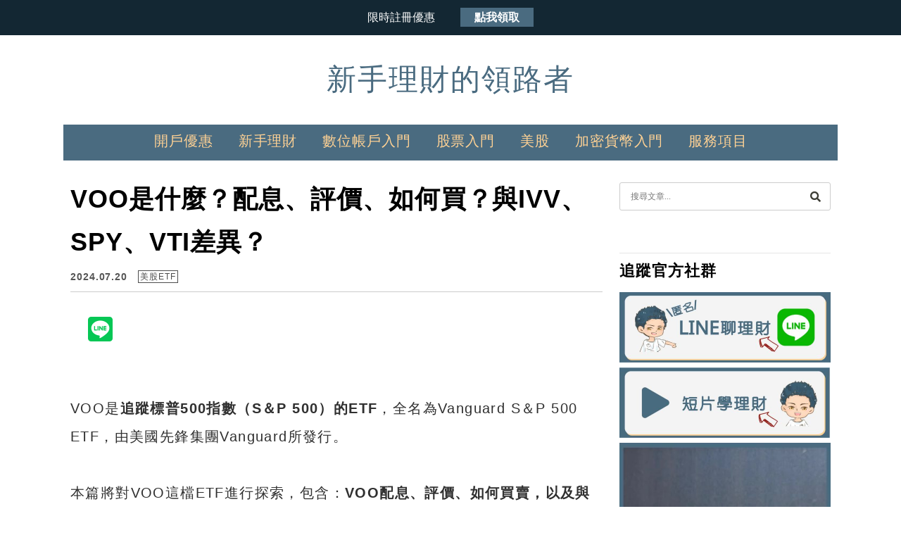

--- FILE ---
content_type: text/html; charset=UTF-8
request_url: https://www.hankexploring.com/what-is-voo/
body_size: 30626
content:
<!DOCTYPE html>

<!--[if IE 7 | IE 8]>

<html class="ie" lang="zh-TW" prefix="og: https://ogp.me/ns#">

<![endif]-->

<!--[if !(IE 7) | !(IE 8)  ]><!-->

<html lang="zh-TW" prefix="og: https://ogp.me/ns#" class="no-js">

<!--<![endif]-->

<head>

	<meta charset="UTF-8">

	<meta name="author" content="新手理財的領路者" />

	<meta name="rating" content="general" />

	<meta name="viewport" content="width=device-width, initial-scale=1"/>

	<link rel="profile" href="https://gmpg.org/xfn/11">

	<link rel="alternate" title="RSS 2.0 訂閱最新文章" href="https://www.hankexploring.com/feed/" />

	<link rel="pingback" href="https://www.hankexploring.com/xmlrpc.php">

	<!--[if lt IE 9]>

	<script src="//html5shiv.googlecode.com/svn/trunk/html5.js"></script>

	<![endif]-->

		<style>img:is([sizes="auto" i], [sizes^="auto," i]) { contain-intrinsic-size: 3000px 1500px }</style>
	
<!-- Search Engine Optimization by Rank Math PRO - https://rankmath.com/ -->
<title>VOO是什麼？配息、評價、如何買？與IVV、SPY、VTI差異？ - 新手理財的領路者</title>
<meta name="description" content="VOO是追蹤標普500指數（S＆P 500）的ETF，全名為Vanguard S＆P 500 ETF，由美國先鋒集團Vanguard所發行。本篇將對VOO這檔ETF進行探索，包含：VOO配息、評價、如何買賣，以及與IVV、SPY、VTI等ETF的差異，並解答一些VOO的常見問題，希望讓探索者能快速了解VOO這檔ETF。"/>
<meta name="robots" content="follow, index, max-snippet:-1, max-video-preview:-1, max-image-preview:large"/>
<link rel="canonical" href="https://www.hankexploring.com/what-is-voo/" />
<meta property="og:locale" content="zh_TW" />
<meta property="og:type" content="article" />
<meta property="og:title" content="VOO是什麼？配息、評價、如何買？與IVV、SPY、VTI差異？ - 新手理財的領路者" />
<meta property="og:description" content="VOO是追蹤標普500指數（S＆P 500）的ETF，全名為Vanguard S＆P 500 ETF，由美國先鋒集團Vanguard所發行。本篇將對VOO這檔ETF進行探索，包含：VOO配息、評價、如何買賣，以及與IVV、SPY、VTI等ETF的差異，並解答一些VOO的常見問題，希望讓探索者能快速了解VOO這檔ETF。" />
<meta property="og:url" content="https://www.hankexploring.com/what-is-voo/" />
<meta property="og:site_name" content="新手理財的領路者" />
<meta property="article:publisher" content="https://www.facebook.com/HankExploring" />
<meta property="article:tag" content="ETF" />
<meta property="article:tag" content="投資新手" />
<meta property="article:tag" content="漢克評價" />
<meta property="article:section" content="美股ETF" />
<meta property="og:updated_time" content="2024-07-20T14:17:07+08:00" />
<meta property="og:image" content="https://www.hankexploring.com/wp-content/uploads/2022/11/20221111074224_89.jpeg" />
<meta property="og:image:secure_url" content="https://www.hankexploring.com/wp-content/uploads/2022/11/20221111074224_89.jpeg" />
<meta property="og:image:width" content="1200" />
<meta property="og:image:height" content="630" />
<meta property="og:image:alt" content="VOO是什麼？配息、評價、如何買？與IVV、SPY、VTI差異？" />
<meta property="og:image:type" content="image/jpeg" />
<meta property="article:published_time" content="2022-11-11T07:43:05+08:00" />
<meta property="article:modified_time" content="2024-07-20T14:17:07+08:00" />
<meta property="og:video" content="https://www.youtube.com/embed/YldFIVxUm2o" />
<meta property="video:duration" content="41" />
<meta property="ya:ovs:upload_date" content="2023-07-23T03:00:33-07:00" />
<meta property="ya:ovs:allow_embed" content="true" />
<meta name="twitter:card" content="summary_large_image" />
<meta name="twitter:title" content="VOO是什麼？配息、評價、如何買？與IVV、SPY、VTI差異？ - 新手理財的領路者" />
<meta name="twitter:description" content="VOO是追蹤標普500指數（S＆P 500）的ETF，全名為Vanguard S＆P 500 ETF，由美國先鋒集團Vanguard所發行。本篇將對VOO這檔ETF進行探索，包含：VOO配息、評價、如何買賣，以及與IVV、SPY、VTI等ETF的差異，並解答一些VOO的常見問題，希望讓探索者能快速了解VOO這檔ETF。" />
<meta name="twitter:image" content="https://www.hankexploring.com/wp-content/uploads/2022/11/20221111074224_89.jpeg" />
<meta name="twitter:label1" content="Written by" />
<meta name="twitter:data1" content="Eason" />
<meta name="twitter:label2" content="Time to read" />
<meta name="twitter:data2" content="1 minute" />
<script type="application/ld+json" class="rank-math-schema-pro">{"@context":"https://schema.org","@graph":[{"@type":"Organization","@id":"https://www.hankexploring.com/#organization","name":"\u65b0\u624b\u7406\u8ca1\u7684\u9818\u8def\u8005","url":"https://www.hankexploring.com","sameAs":["https://www.facebook.com/HankExploring"],"email":"hankexploring@gmail.com"},{"@type":"WebSite","@id":"https://www.hankexploring.com/#website","url":"https://www.hankexploring.com","name":"\u65b0\u624b\u7406\u8ca1\u7684\u9818\u8def\u8005","alternateName":"\u65b0\u624b\u7406\u8ca1\u7684\u9818\u8def\u8005","publisher":{"@id":"https://www.hankexploring.com/#organization"},"inLanguage":"zh-TW","potentialAction":{"@type":"SearchAction","target":"https://www.hankexploring.com/?s={search_term_string}","query-input":"required name=search_term_string"}},{"@type":"ImageObject","@id":"https://www.hankexploring.com/wp-content/uploads/2022/11/20221111074224_89.jpeg","url":"https://www.hankexploring.com/wp-content/uploads/2022/11/20221111074224_89.jpeg","width":"1200","height":"630","caption":"VOO\u662f\u4ec0\u9ebc\uff1f\u914d\u606f\u3001\u8a55\u50f9\u3001\u5982\u4f55\u8cb7\uff1f\u8207IVV\u3001SPY\u3001VTI\u5dee\u7570\uff1f","inLanguage":"zh-TW"},{"@type":"BreadcrumbList","@id":"https://www.hankexploring.com/what-is-voo/#breadcrumb","itemListElement":[{"@type":"ListItem","position":"1","item":{"@id":"https://www.hankexploring.com/category/usstock/etf/","name":"\u7f8e\u80a1ETF"}},{"@type":"ListItem","position":"2","item":{"@id":"https://www.hankexploring.com/what-is-voo/","name":"VOO\u662f\u4ec0\u9ebc\uff1f\u914d\u606f\u3001\u8a55\u50f9\u3001\u5982\u4f55\u8cb7\uff1f\u8207IVV\u3001SPY\u3001VTI\u5dee\u7570\uff1f"}}]},{"@type":"WebPage","@id":"https://www.hankexploring.com/what-is-voo/#webpage","url":"https://www.hankexploring.com/what-is-voo/","name":"VOO\u662f\u4ec0\u9ebc\uff1f\u914d\u606f\u3001\u8a55\u50f9\u3001\u5982\u4f55\u8cb7\uff1f\u8207IVV\u3001SPY\u3001VTI\u5dee\u7570\uff1f - \u65b0\u624b\u7406\u8ca1\u7684\u9818\u8def\u8005","datePublished":"2022-11-11T07:43:05+08:00","dateModified":"2024-07-20T14:17:07+08:00","isPartOf":{"@id":"https://www.hankexploring.com/#website"},"primaryImageOfPage":{"@id":"https://www.hankexploring.com/wp-content/uploads/2022/11/20221111074224_89.jpeg"},"inLanguage":"zh-TW","breadcrumb":{"@id":"https://www.hankexploring.com/what-is-voo/#breadcrumb"}},{"@type":"Person","@id":"https://www.hankexploring.com/author/eason/","name":"Eason","url":"https://www.hankexploring.com/author/eason/","image":{"@type":"ImageObject","@id":"https://secure.gravatar.com/avatar/997abf8408fde37da7a8efa7cec2d79f4805ba4a61acb0771358eccb6d513011?s=96&amp;d=mm&amp;r=g","url":"https://secure.gravatar.com/avatar/997abf8408fde37da7a8efa7cec2d79f4805ba4a61acb0771358eccb6d513011?s=96&amp;d=mm&amp;r=g","caption":"Eason","inLanguage":"zh-TW"},"worksFor":{"@id":"https://www.hankexploring.com/#organization"}},{"headline":"VOO\u662f\u4ec0\u9ebc\uff1f\u914d\u606f\u3001\u8a55\u50f9\u3001\u5982\u4f55\u8cb7\uff1f\u8207IVV\u3001SPY\u3001VTI\u5dee\u7570\uff1f - \u65b0\u624b\u7406\u8ca1\u7684\u9818\u8def\u8005","description":"VOO\u662f\u8ffd\u8e64\u6a19\u666e500\u6307\u6578\uff08S\uff06P 500\uff09\u7684ETF\uff0c\u5168\u540d\u70baVanguard S\uff06P 500 ETF\uff0c\u7531\u7f8e\u570b\u5148\u92d2\u96c6\u5718Vanguard\u6240\u767c\u884c\u3002\u672c\u7bc7\u5c07\u5c0dVOO\u9019\u6a94ETF\u9032\u884c\u63a2\u7d22\uff0c\u5305\u542b\uff1aVOO\u914d\u606f\u3001\u8a55\u50f9\u3001\u5982\u4f55\u8cb7\u8ce3\uff0c\u4ee5\u53ca\u8207IVV\u3001SPY\u3001VTI\u7b49ETF\u7684\u5dee\u7570\uff0c\u4e26\u89e3\u7b54\u4e00\u4e9bVOO\u7684\u5e38\u898b\u554f\u984c\uff0c\u5e0c\u671b\u8b93\u63a2\u7d22\u8005\u80fd\u5feb\u901f\u4e86\u89e3VOO\u9019\u6a94ETF\u3002","datePublished":"2022-11-11T07:43:05+08:00","dateModified":"2024-07-20T14:17:07+08:00","image":{"@id":"https://www.hankexploring.com/wp-content/uploads/2022/11/20221111074224_89.jpeg"},"author":{"@id":"https://www.hankexploring.com/author/eason/","name":"Eason"},"@type":"BlogPosting","name":"VOO\u662f\u4ec0\u9ebc\uff1f\u914d\u606f\u3001\u8a55\u50f9\u3001\u5982\u4f55\u8cb7\uff1f\u8207IVV\u3001SPY\u3001VTI\u5dee\u7570\uff1f - \u65b0\u624b\u7406\u8ca1\u7684\u9818\u8def\u8005","articleSection":"\u7f8e\u80a1ETF","@id":"https://www.hankexploring.com/what-is-voo/#schema-882652","isPartOf":{"@id":"https://www.hankexploring.com/what-is-voo/#webpage"},"publisher":{"@id":"https://www.hankexploring.com/#organization"},"inLanguage":"zh-TW","mainEntityOfPage":{"@id":"https://www.hankexploring.com/what-is-voo/#webpage"}},{"embedUrl":"https://www.youtube.com/embed/YldFIVxUm2o","name":"VOO\u662f\u4ec0\u9ebc\uff1f\u4e00\u6b21\u6295\u8cc7\u7f8e\u570b\u524d\u4e94\u767e\u5927\u516c\u53f8\uff1f\u60f3\u63a2\u7d22\u7f8e\u80a1\u7684\u4f60\u7d55\u4e0d\u80fd\u932f\u904e\uff5e #\u7f8e\u80a1ETF #VOO","description":"VOO\u6703\u662f\u4f60\u7684\u9078\u64c7\u55ce\uff1f\u60f3\u6295\u8cc7\u7f8e\u80a1\u5e02\u5834\u4f46\u4e0d\u77e5\u9053\u8a72\u5982\u4f55\u6311\u9078\u500b\u80a1\u561b\uff1f\u4f86\uff01\u8b93VOO\u5e6b\u4f60\u7121\u75db\u9078\u51fa\u7f8e\u570b\u524d\u4e94\u767e\u5927\u9802\u5c16\u516c\u53f8\u5305\u542b\u860b\u679c\u3001\u8c37\u6b4c\u3001\u5fae\u8edf\u7b49\u4e00\u6b21\u641e\u5b9a\ud83e\udef1\ud83c\udffb\u200d\ud83e\udef2\ud83c\udffe\u53e6\u5916\u548c\u5176\u4ed6\u540c\u6027\u8cea\u7684ETF\u76f8\u6bd4\u4ed6\u7684\u5167\u6263\u8cbb\u7528\u53ea\u89810.03%\ud83e\udd29\u7c21\u76f4\u592a\u4fbf\u5b9c\u4e86\uff5e\u7acb\u523b\u9ede\u4e0b\u65b9\uff0c\u63a2\u7d22\u66f4\u591aVOO\u7684\u5c0f\u79d8\u5bc6\u5427\ud83e\udd2dhttps://www.hankexplorin...","uploadDate":"2023-07-23T03:00:33-07:00","duration":"PT0M41S","thumbnailUrl":"https://www.hankexploring.com/wp-content/uploads/2022/11/20221111074224_89.jpeg","hasPart":[],"width":"1280","height":"720","isFamilyFriendly":"True","@type":"VideoObject","@id":"https://www.hankexploring.com/what-is-voo/#schema-882653","isPartOf":{"@id":"https://www.hankexploring.com/what-is-voo/#webpage"},"publisher":{"@id":"https://www.hankexploring.com/#organization"},"inLanguage":"zh-TW","mainEntityOfPage":{"@id":"https://www.hankexploring.com/what-is-voo/#webpage"}}]}</script>
<!-- /Rank Math WordPress SEO plugin -->

<link rel='dns-prefetch' href='//s0.wp.com' />
<link rel='dns-prefetch' href='//stats.wp.com' />
<link rel='dns-prefetch' href='//fonts.googleapis.com' />
<script type="text/javascript">
/* <![CDATA[ */
window._wpemojiSettings = {"baseUrl":"https:\/\/s.w.org\/images\/core\/emoji\/16.0.1\/72x72\/","ext":".png","svgUrl":"https:\/\/s.w.org\/images\/core\/emoji\/16.0.1\/svg\/","svgExt":".svg","source":{"concatemoji":"https:\/\/www.hankexploring.com\/wp-includes\/js\/wp-emoji-release.min.js?ver=6.8.3"}};
/*! This file is auto-generated */
!function(s,n){var o,i,e;function c(e){try{var t={supportTests:e,timestamp:(new Date).valueOf()};sessionStorage.setItem(o,JSON.stringify(t))}catch(e){}}function p(e,t,n){e.clearRect(0,0,e.canvas.width,e.canvas.height),e.fillText(t,0,0);var t=new Uint32Array(e.getImageData(0,0,e.canvas.width,e.canvas.height).data),a=(e.clearRect(0,0,e.canvas.width,e.canvas.height),e.fillText(n,0,0),new Uint32Array(e.getImageData(0,0,e.canvas.width,e.canvas.height).data));return t.every(function(e,t){return e===a[t]})}function u(e,t){e.clearRect(0,0,e.canvas.width,e.canvas.height),e.fillText(t,0,0);for(var n=e.getImageData(16,16,1,1),a=0;a<n.data.length;a++)if(0!==n.data[a])return!1;return!0}function f(e,t,n,a){switch(t){case"flag":return n(e,"\ud83c\udff3\ufe0f\u200d\u26a7\ufe0f","\ud83c\udff3\ufe0f\u200b\u26a7\ufe0f")?!1:!n(e,"\ud83c\udde8\ud83c\uddf6","\ud83c\udde8\u200b\ud83c\uddf6")&&!n(e,"\ud83c\udff4\udb40\udc67\udb40\udc62\udb40\udc65\udb40\udc6e\udb40\udc67\udb40\udc7f","\ud83c\udff4\u200b\udb40\udc67\u200b\udb40\udc62\u200b\udb40\udc65\u200b\udb40\udc6e\u200b\udb40\udc67\u200b\udb40\udc7f");case"emoji":return!a(e,"\ud83e\udedf")}return!1}function g(e,t,n,a){var r="undefined"!=typeof WorkerGlobalScope&&self instanceof WorkerGlobalScope?new OffscreenCanvas(300,150):s.createElement("canvas"),o=r.getContext("2d",{willReadFrequently:!0}),i=(o.textBaseline="top",o.font="600 32px Arial",{});return e.forEach(function(e){i[e]=t(o,e,n,a)}),i}function t(e){var t=s.createElement("script");t.src=e,t.defer=!0,s.head.appendChild(t)}"undefined"!=typeof Promise&&(o="wpEmojiSettingsSupports",i=["flag","emoji"],n.supports={everything:!0,everythingExceptFlag:!0},e=new Promise(function(e){s.addEventListener("DOMContentLoaded",e,{once:!0})}),new Promise(function(t){var n=function(){try{var e=JSON.parse(sessionStorage.getItem(o));if("object"==typeof e&&"number"==typeof e.timestamp&&(new Date).valueOf()<e.timestamp+604800&&"object"==typeof e.supportTests)return e.supportTests}catch(e){}return null}();if(!n){if("undefined"!=typeof Worker&&"undefined"!=typeof OffscreenCanvas&&"undefined"!=typeof URL&&URL.createObjectURL&&"undefined"!=typeof Blob)try{var e="postMessage("+g.toString()+"("+[JSON.stringify(i),f.toString(),p.toString(),u.toString()].join(",")+"));",a=new Blob([e],{type:"text/javascript"}),r=new Worker(URL.createObjectURL(a),{name:"wpTestEmojiSupports"});return void(r.onmessage=function(e){c(n=e.data),r.terminate(),t(n)})}catch(e){}c(n=g(i,f,p,u))}t(n)}).then(function(e){for(var t in e)n.supports[t]=e[t],n.supports.everything=n.supports.everything&&n.supports[t],"flag"!==t&&(n.supports.everythingExceptFlag=n.supports.everythingExceptFlag&&n.supports[t]);n.supports.everythingExceptFlag=n.supports.everythingExceptFlag&&!n.supports.flag,n.DOMReady=!1,n.readyCallback=function(){n.DOMReady=!0}}).then(function(){return e}).then(function(){var e;n.supports.everything||(n.readyCallback(),(e=n.source||{}).concatemoji?t(e.concatemoji):e.wpemoji&&e.twemoji&&(t(e.twemoji),t(e.wpemoji)))}))}((window,document),window._wpemojiSettings);
/* ]]> */
</script>

<link rel='stylesheet' id='jetpack_related-posts-css' href='https://www.hankexploring.com/wp-content/plugins/jetpack/modules/related-posts/related-posts.css?ver=20240116' type='text/css' media='all' />
<style id='wp-emoji-styles-inline-css' type='text/css'>

	img.wp-smiley, img.emoji {
		display: inline !important;
		border: none !important;
		box-shadow: none !important;
		height: 1em !important;
		width: 1em !important;
		margin: 0 0.07em !important;
		vertical-align: -0.1em !important;
		background: none !important;
		padding: 0 !important;
	}
</style>
<link rel='stylesheet' id='wp-block-library-css' href='https://www.hankexploring.com/wp-includes/css/dist/block-library/style.min.css?ver=6.8.3' type='text/css' media='all' />
<style id='classic-theme-styles-inline-css' type='text/css'>
/*! This file is auto-generated */
.wp-block-button__link{color:#fff;background-color:#32373c;border-radius:9999px;box-shadow:none;text-decoration:none;padding:calc(.667em + 2px) calc(1.333em + 2px);font-size:1.125em}.wp-block-file__button{background:#32373c;color:#fff;text-decoration:none}
</style>
<style id='achang-pencil-box-style-box-style-inline-css' type='text/css'>
.apb-highlighter-highlight{background:linear-gradient(to top,var(--apb-highlighter-color,#fff59d) 60%,transparent 60%);padding:2px 4px}.apb-highlighter-highlight,.apb-highlighter-line{border-radius:2px;-webkit-box-decoration-break:clone;box-decoration-break:clone;display:inline}.apb-highlighter-line{background:linear-gradient(transparent 40%,hsla(0,0%,100%,0) 40%,var(--apb-highlighter-color,#ccff90) 50%,transparent 70%);padding:3px 6px}.apb-underline{background:transparent;-webkit-box-decoration-break:clone;box-decoration-break:clone;display:inline;padding-bottom:2px;text-decoration:none}.apb-underline-normal{border-bottom:2px solid var(--apb-underline-color,red);padding-bottom:3px}.apb-underline-wavy{text-decoration-color:var(--apb-underline-color,red);text-decoration-line:underline;-webkit-text-decoration-skip-ink:none;text-decoration-skip-ink:none;text-decoration-style:wavy;text-decoration-thickness:2px;text-underline-offset:3px}.apb-underline-dashed{border-bottom:2px dashed var(--apb-underline-color,red);padding-bottom:3px}.apb-underline-crayon{background:linear-gradient(transparent 40%,hsla(0,0%,100%,0) 40%,var(--apb-underline-color,red) 90%,transparent 95%);border-radius:3px;padding:3px 6px;position:relative}.apb-font-size{display:inline}.apb-style-box{margin:1em 0;position:relative}.apb-style-box .apb-box-title{align-items:center;color:var(--apb-title-color,inherit);display:flex;font-size:var(--apb-title-font-size,1.2em);font-weight:700}.apb-style-box .apb-box-title .apb-title-icon{font-size:1em;margin-right:10px}.apb-style-box .apb-box-title .apb-title-text{flex-grow:1}.apb-style-box .apb-box-content>:first-child{margin-top:0}.apb-style-box .apb-box-content>:last-child{margin-bottom:0}.apb-layout-info{border-color:var(--apb-box-color,#ddd);border-radius:4px;border-style:var(--apb-border-line-style,solid);border-width:var(--apb-border-width,2px)}.apb-layout-info .apb-box-title{background-color:var(--apb-box-color,#ddd);color:var(--apb-title-color,#333);padding:10px 15px}.apb-layout-info .apb-box-content{background-color:#fff;padding:15px}.apb-layout-alert{border:1px solid transparent;border-radius:.375rem;padding:1rem}.apb-layout-alert .apb-box-content,.apb-layout-alert .apb-box-title{background:transparent;padding:0}.apb-layout-alert .apb-box-title{margin-bottom:.5rem}.apb-layout-alert.apb-alert-type-custom{background-color:var(--apb-box-color,#cfe2ff);border-color:var(--apb-border-color,#9ec5fe);border-style:var(--apb-border-line-style,solid);border-width:var(--apb-border-width,1px);color:var(--apb-title-color,#333)}.apb-layout-alert.apb-alert-type-custom .apb-box-title{color:var(--apb-title-color,#333)}.apb-layout-alert.apb-alert-type-info{background-color:#cfe2ff;border-color:#9ec5fe;color:#0a58ca}.apb-layout-alert.apb-alert-type-info .apb-box-title{color:var(--apb-title-color,#0a58ca)}.apb-layout-alert.apb-alert-type-success{background-color:#d1e7dd;border-color:#a3cfbb;color:#146c43}.apb-layout-alert.apb-alert-type-success .apb-box-title{color:var(--apb-title-color,#146c43)}.apb-layout-alert.apb-alert-type-warning{background-color:#fff3cd;border-color:#ffecb5;color:#664d03}.apb-layout-alert.apb-alert-type-warning .apb-box-title{color:var(--apb-title-color,#664d03)}.apb-layout-alert.apb-alert-type-danger{background-color:#f8d7da;border-color:#f1aeb5;color:#842029}.apb-layout-alert.apb-alert-type-danger .apb-box-title{color:var(--apb-title-color,#842029)}.apb-layout-morandi-alert{background-color:var(--apb-box-color,#f7f4eb);border:1px solid var(--apb-box-color,#f7f4eb);border-left:var(--apb-border-width,4px) solid var(--apb-border-color,#d9d2c6);border-radius:.375rem;box-shadow:0 1px 2px 0 rgba(0,0,0,.05);padding:1rem}.apb-layout-morandi-alert .apb-box-title{background:transparent;color:var(--apb-title-color,#2d3748);font-size:var(--apb-title-font-size,1em);font-weight:700;margin-bottom:.25rem;padding:0}.apb-layout-morandi-alert .apb-box-content{background:transparent;color:#4a5568;padding:0}.apb-layout-centered-title{background-color:#fff;border-color:var(--apb-box-color,#ddd);border-radius:4px;border-style:var(--apb-border-line-style,solid);border-width:var(--apb-border-width,2px);margin-top:1.5em;padding:25px 15px 15px;position:relative}.apb-layout-centered-title .apb-box-title{background:var(--apb-title-bg-color,#fff);color:var(--apb-title-color,var(--apb-box-color,#333));left:20px;padding:0 10px;position:absolute;top:-.8em}.apb-layout-centered-title .apb-box-content{background:transparent;padding:0}.wp-block-achang-pencil-box-code-box{border-radius:8px;box-shadow:0 2px 8px rgba(0,0,0,.1);font-family:Consolas,Monaco,Courier New,monospace;margin:1.5em 0;overflow:hidden;position:relative}.wp-block-achang-pencil-box-code-box .apb-code-box-header{align-items:center;border-bottom:1px solid;display:flex;font-size:13px;font-weight:500;justify-content:space-between;padding:12px 16px;position:relative}.wp-block-achang-pencil-box-code-box .apb-code-box-header .apb-code-language{font-family:-apple-system,BlinkMacSystemFont,Segoe UI,Roboto,sans-serif}.wp-block-achang-pencil-box-code-box .apb-code-content-wrapper{background:transparent;display:flex;max-height:500px;overflow:hidden;position:relative}.wp-block-achang-pencil-box-code-box .apb-line-numbers{border-right:1px solid;flex-shrink:0;font-size:14px;line-height:1.5;min-width:50px;overflow-y:auto;padding:16px 8px;text-align:right;-webkit-user-select:none;-moz-user-select:none;user-select:none;-ms-overflow-style:none;position:relative;scrollbar-width:none;z-index:1}.wp-block-achang-pencil-box-code-box .apb-line-numbers::-webkit-scrollbar{display:none}.wp-block-achang-pencil-box-code-box .apb-line-numbers .apb-line-number{display:block;line-height:1.5;white-space:nowrap}.wp-block-achang-pencil-box-code-box .apb-code-box-content{background:transparent;flex:1;font-size:14px;line-height:1.5;margin:0;min-width:0;overflow:auto;padding:16px;position:relative;white-space:pre!important;z-index:0}.wp-block-achang-pencil-box-code-box .apb-code-box-content code{background:transparent;border:none;display:block;font-family:inherit;font-size:inherit;line-height:inherit;margin:0;overflow-wrap:normal!important;padding:0;white-space:pre!important;word-break:normal!important}.wp-block-achang-pencil-box-code-box .apb-code-box-content code .token{display:inline}.wp-block-achang-pencil-box-code-box .apb-copy-button{background:transparent;border:1px solid;border-radius:4px;cursor:pointer;font-family:-apple-system,BlinkMacSystemFont,Segoe UI,Roboto,sans-serif;font-size:12px;padding:6px 12px;transition:all .2s ease}.wp-block-achang-pencil-box-code-box .apb-copy-button:hover{opacity:.8}.wp-block-achang-pencil-box-code-box .apb-copy-button:active{transform:scale(.95)}.wp-block-achang-pencil-box-code-box .apb-copy-button.apb-copy-success{animation:copySuccess .6s ease;background-color:#d4edda!important;border-color:#28a745!important;color:#155724!important}.wp-block-achang-pencil-box-code-box .apb-copy-button.apb-copy-error{animation:copyError .6s ease;background-color:#f8d7da!important;border-color:#dc3545!important;color:#721c24!important}.wp-block-achang-pencil-box-code-box .apb-copy-button-standalone{position:absolute;right:12px;top:12px;z-index:1}.apb-code-style-style-1{background:#f8f9fa;border:1px solid #e9ecef}.apb-code-style-style-1 .apb-code-box-header{background:#fff;border-bottom-color:#dee2e6;color:#495057}.apb-code-style-style-1 .apb-line-numbers{background:#f1f3f4;border-right-color:#dee2e6;color:#6c757d}.apb-code-style-style-1 .apb-code-box-content{background:#fff;color:#212529;text-shadow:none}.apb-code-style-style-1 .apb-code-box-content code[class*=language-]{text-shadow:none}.apb-code-style-style-1 .apb-copy-button{background:hsla(0,0%,100%,.8);border-color:#6c757d;color:#495057}.apb-code-style-style-1 .apb-copy-button:hover{background:#f8f9fa;border-color:#495057}.apb-code-style-style-1 .apb-copy-button.apb-copy-success{background:#d4edda;border-color:#28a745;color:#155724}.apb-code-style-style-1 .apb-copy-button.apb-copy-error{background:#f8d7da;border-color:#dc3545;color:#721c24}.apb-code-style-style-1 code .token.cdata,.apb-code-style-style-1 code .token.comment,.apb-code-style-style-1 code .token.doctype,.apb-code-style-style-1 code .token.prolog{color:#5a6b73}.apb-code-style-style-1 code .token.punctuation{color:#666}.apb-code-style-style-1 code .token.boolean,.apb-code-style-style-1 code .token.constant,.apb-code-style-style-1 code .token.deleted,.apb-code-style-style-1 code .token.number,.apb-code-style-style-1 code .token.property,.apb-code-style-style-1 code .token.symbol,.apb-code-style-style-1 code .token.tag{color:#d73a49}.apb-code-style-style-1 code .token.attr-name,.apb-code-style-style-1 code .token.builtin,.apb-code-style-style-1 code .token.char,.apb-code-style-style-1 code .token.inserted,.apb-code-style-style-1 code .token.selector,.apb-code-style-style-1 code .token.string{color:#22863a}.apb-code-style-style-1 code .token.entity,.apb-code-style-style-1 code .token.operator,.apb-code-style-style-1 code .token.url{color:#6f42c1}.apb-code-style-style-1 code .token.atrule,.apb-code-style-style-1 code .token.attr-value,.apb-code-style-style-1 code .token.keyword{color:#005cc5}.apb-code-style-style-1 code .token.class-name,.apb-code-style-style-1 code .token.function{color:#6f42c1}.apb-code-style-style-1 code .token.important,.apb-code-style-style-1 code .token.regex,.apb-code-style-style-1 code .token.variable{color:#e36209}.apb-code-style-style-2{background:#1e1e1e;border:1px solid #333}.apb-code-style-style-2 .apb-code-box-header{background:#2d2d30;border-bottom-color:#3e3e42;color:#ccc}.apb-code-style-style-2 .apb-line-numbers{background:#252526;border-right-color:#3e3e42;color:#858585}.apb-code-style-style-2 .apb-code-box-content{background:#1e1e1e;color:#f0f0f0}.apb-code-style-style-2 .apb-copy-button{background:rgba(45,45,48,.8);border-color:#6c6c6c;color:#ccc}.apb-code-style-style-2 .apb-copy-button:hover{background:#3e3e42;border-color:#ccc}.apb-code-style-style-2 .apb-copy-button.apb-copy-success{background:#0e5132;border-color:#28a745;color:#d4edda}.apb-code-style-style-2 .apb-copy-button.apb-copy-error{background:#58151c;border-color:#dc3545;color:#f8d7da}.apb-code-style-style-2 code .token.cdata,.apb-code-style-style-2 code .token.comment,.apb-code-style-style-2 code .token.doctype,.apb-code-style-style-2 code .token.prolog{color:#6a9955}.apb-code-style-style-2 code .token.punctuation{color:#d4d4d4}.apb-code-style-style-2 code .token.boolean,.apb-code-style-style-2 code .token.constant,.apb-code-style-style-2 code .token.deleted,.apb-code-style-style-2 code .token.number,.apb-code-style-style-2 code .token.property,.apb-code-style-style-2 code .token.symbol,.apb-code-style-style-2 code .token.tag{color:#b5cea8}.apb-code-style-style-2 code .token.attr-name,.apb-code-style-style-2 code .token.builtin,.apb-code-style-style-2 code .token.char,.apb-code-style-style-2 code .token.inserted,.apb-code-style-style-2 code .token.selector,.apb-code-style-style-2 code .token.string{color:#ce9178}.apb-code-style-style-2 code .token.entity,.apb-code-style-style-2 code .token.operator,.apb-code-style-style-2 code .token.url{color:#d4d4d4}.apb-code-style-style-2 code .token.atrule,.apb-code-style-style-2 code .token.attr-value,.apb-code-style-style-2 code .token.keyword{color:#569cd6}.apb-code-style-style-2 code .token.class-name,.apb-code-style-style-2 code .token.function{color:#dcdcaa}.apb-code-style-style-2 code .token.important,.apb-code-style-style-2 code .token.regex,.apb-code-style-style-2 code .token.variable{color:#ff8c00}@keyframes copySuccess{0%{transform:scale(1)}50%{background-color:#28a745;color:#fff;transform:scale(1.1)}to{transform:scale(1)}}@keyframes copyError{0%{transform:translateX(0)}25%{transform:translateX(-5px)}75%{transform:translateX(5px)}to{transform:translateX(0)}}@media(max-width:768px){.wp-block-achang-pencil-box-code-box .apb-code-box-header{font-size:12px;padding:10px 12px}.wp-block-achang-pencil-box-code-box .apb-line-numbers{font-size:11px;min-width:35px;padding:12px 6px}.wp-block-achang-pencil-box-code-box .apb-code-box-content{font-size:13px;padding:12px}.wp-block-achang-pencil-box-code-box .apb-copy-button{font-size:11px;padding:4px 8px}}@media print{.wp-block-achang-pencil-box-code-box{border:1px solid #000;box-shadow:none}.wp-block-achang-pencil-box-code-box .apb-copy-button{display:none}.wp-block-achang-pencil-box-code-box .apb-code-content-wrapper{max-height:none;overflow:visible}}

</style>
<link rel='stylesheet' id='mediaelement-css' href='https://www.hankexploring.com/wp-includes/js/mediaelement/mediaelementplayer-legacy.min.css?ver=4.2.17' type='text/css' media='all' />
<link rel='stylesheet' id='wp-mediaelement-css' href='https://www.hankexploring.com/wp-includes/js/mediaelement/wp-mediaelement.min.css?ver=6.8.3' type='text/css' media='all' />
<style id='jetpack-sharing-buttons-style-inline-css' type='text/css'>
.jetpack-sharing-buttons__services-list{display:flex;flex-direction:row;flex-wrap:wrap;gap:0;list-style-type:none;margin:5px;padding:0}.jetpack-sharing-buttons__services-list.has-small-icon-size{font-size:12px}.jetpack-sharing-buttons__services-list.has-normal-icon-size{font-size:16px}.jetpack-sharing-buttons__services-list.has-large-icon-size{font-size:24px}.jetpack-sharing-buttons__services-list.has-huge-icon-size{font-size:36px}@media print{.jetpack-sharing-buttons__services-list{display:none!important}}.editor-styles-wrapper .wp-block-jetpack-sharing-buttons{gap:0;padding-inline-start:0}ul.jetpack-sharing-buttons__services-list.has-background{padding:1.25em 2.375em}
</style>
<style id='global-styles-inline-css' type='text/css'>
:root{--wp--preset--aspect-ratio--square: 1;--wp--preset--aspect-ratio--4-3: 4/3;--wp--preset--aspect-ratio--3-4: 3/4;--wp--preset--aspect-ratio--3-2: 3/2;--wp--preset--aspect-ratio--2-3: 2/3;--wp--preset--aspect-ratio--16-9: 16/9;--wp--preset--aspect-ratio--9-16: 9/16;--wp--preset--color--black: #000000;--wp--preset--color--cyan-bluish-gray: #abb8c3;--wp--preset--color--white: #ffffff;--wp--preset--color--pale-pink: #f78da7;--wp--preset--color--vivid-red: #cf2e2e;--wp--preset--color--luminous-vivid-orange: #ff6900;--wp--preset--color--luminous-vivid-amber: #fcb900;--wp--preset--color--light-green-cyan: #7bdcb5;--wp--preset--color--vivid-green-cyan: #00d084;--wp--preset--color--pale-cyan-blue: #8ed1fc;--wp--preset--color--vivid-cyan-blue: #0693e3;--wp--preset--color--vivid-purple: #9b51e0;--wp--preset--gradient--vivid-cyan-blue-to-vivid-purple: linear-gradient(135deg,rgba(6,147,227,1) 0%,rgb(155,81,224) 100%);--wp--preset--gradient--light-green-cyan-to-vivid-green-cyan: linear-gradient(135deg,rgb(122,220,180) 0%,rgb(0,208,130) 100%);--wp--preset--gradient--luminous-vivid-amber-to-luminous-vivid-orange: linear-gradient(135deg,rgba(252,185,0,1) 0%,rgba(255,105,0,1) 100%);--wp--preset--gradient--luminous-vivid-orange-to-vivid-red: linear-gradient(135deg,rgba(255,105,0,1) 0%,rgb(207,46,46) 100%);--wp--preset--gradient--very-light-gray-to-cyan-bluish-gray: linear-gradient(135deg,rgb(238,238,238) 0%,rgb(169,184,195) 100%);--wp--preset--gradient--cool-to-warm-spectrum: linear-gradient(135deg,rgb(74,234,220) 0%,rgb(151,120,209) 20%,rgb(207,42,186) 40%,rgb(238,44,130) 60%,rgb(251,105,98) 80%,rgb(254,248,76) 100%);--wp--preset--gradient--blush-light-purple: linear-gradient(135deg,rgb(255,206,236) 0%,rgb(152,150,240) 100%);--wp--preset--gradient--blush-bordeaux: linear-gradient(135deg,rgb(254,205,165) 0%,rgb(254,45,45) 50%,rgb(107,0,62) 100%);--wp--preset--gradient--luminous-dusk: linear-gradient(135deg,rgb(255,203,112) 0%,rgb(199,81,192) 50%,rgb(65,88,208) 100%);--wp--preset--gradient--pale-ocean: linear-gradient(135deg,rgb(255,245,203) 0%,rgb(182,227,212) 50%,rgb(51,167,181) 100%);--wp--preset--gradient--electric-grass: linear-gradient(135deg,rgb(202,248,128) 0%,rgb(113,206,126) 100%);--wp--preset--gradient--midnight: linear-gradient(135deg,rgb(2,3,129) 0%,rgb(40,116,252) 100%);--wp--preset--font-size--small: 13px;--wp--preset--font-size--medium: 20px;--wp--preset--font-size--large: 36px;--wp--preset--font-size--x-large: 42px;--wp--preset--spacing--20: 0.44rem;--wp--preset--spacing--30: 0.67rem;--wp--preset--spacing--40: 1rem;--wp--preset--spacing--50: 1.5rem;--wp--preset--spacing--60: 2.25rem;--wp--preset--spacing--70: 3.38rem;--wp--preset--spacing--80: 5.06rem;--wp--preset--shadow--natural: 6px 6px 9px rgba(0, 0, 0, 0.2);--wp--preset--shadow--deep: 12px 12px 50px rgba(0, 0, 0, 0.4);--wp--preset--shadow--sharp: 6px 6px 0px rgba(0, 0, 0, 0.2);--wp--preset--shadow--outlined: 6px 6px 0px -3px rgba(255, 255, 255, 1), 6px 6px rgba(0, 0, 0, 1);--wp--preset--shadow--crisp: 6px 6px 0px rgba(0, 0, 0, 1);}:where(.is-layout-flex){gap: 0.5em;}:where(.is-layout-grid){gap: 0.5em;}body .is-layout-flex{display: flex;}.is-layout-flex{flex-wrap: wrap;align-items: center;}.is-layout-flex > :is(*, div){margin: 0;}body .is-layout-grid{display: grid;}.is-layout-grid > :is(*, div){margin: 0;}:where(.wp-block-columns.is-layout-flex){gap: 2em;}:where(.wp-block-columns.is-layout-grid){gap: 2em;}:where(.wp-block-post-template.is-layout-flex){gap: 1.25em;}:where(.wp-block-post-template.is-layout-grid){gap: 1.25em;}.has-black-color{color: var(--wp--preset--color--black) !important;}.has-cyan-bluish-gray-color{color: var(--wp--preset--color--cyan-bluish-gray) !important;}.has-white-color{color: var(--wp--preset--color--white) !important;}.has-pale-pink-color{color: var(--wp--preset--color--pale-pink) !important;}.has-vivid-red-color{color: var(--wp--preset--color--vivid-red) !important;}.has-luminous-vivid-orange-color{color: var(--wp--preset--color--luminous-vivid-orange) !important;}.has-luminous-vivid-amber-color{color: var(--wp--preset--color--luminous-vivid-amber) !important;}.has-light-green-cyan-color{color: var(--wp--preset--color--light-green-cyan) !important;}.has-vivid-green-cyan-color{color: var(--wp--preset--color--vivid-green-cyan) !important;}.has-pale-cyan-blue-color{color: var(--wp--preset--color--pale-cyan-blue) !important;}.has-vivid-cyan-blue-color{color: var(--wp--preset--color--vivid-cyan-blue) !important;}.has-vivid-purple-color{color: var(--wp--preset--color--vivid-purple) !important;}.has-black-background-color{background-color: var(--wp--preset--color--black) !important;}.has-cyan-bluish-gray-background-color{background-color: var(--wp--preset--color--cyan-bluish-gray) !important;}.has-white-background-color{background-color: var(--wp--preset--color--white) !important;}.has-pale-pink-background-color{background-color: var(--wp--preset--color--pale-pink) !important;}.has-vivid-red-background-color{background-color: var(--wp--preset--color--vivid-red) !important;}.has-luminous-vivid-orange-background-color{background-color: var(--wp--preset--color--luminous-vivid-orange) !important;}.has-luminous-vivid-amber-background-color{background-color: var(--wp--preset--color--luminous-vivid-amber) !important;}.has-light-green-cyan-background-color{background-color: var(--wp--preset--color--light-green-cyan) !important;}.has-vivid-green-cyan-background-color{background-color: var(--wp--preset--color--vivid-green-cyan) !important;}.has-pale-cyan-blue-background-color{background-color: var(--wp--preset--color--pale-cyan-blue) !important;}.has-vivid-cyan-blue-background-color{background-color: var(--wp--preset--color--vivid-cyan-blue) !important;}.has-vivid-purple-background-color{background-color: var(--wp--preset--color--vivid-purple) !important;}.has-black-border-color{border-color: var(--wp--preset--color--black) !important;}.has-cyan-bluish-gray-border-color{border-color: var(--wp--preset--color--cyan-bluish-gray) !important;}.has-white-border-color{border-color: var(--wp--preset--color--white) !important;}.has-pale-pink-border-color{border-color: var(--wp--preset--color--pale-pink) !important;}.has-vivid-red-border-color{border-color: var(--wp--preset--color--vivid-red) !important;}.has-luminous-vivid-orange-border-color{border-color: var(--wp--preset--color--luminous-vivid-orange) !important;}.has-luminous-vivid-amber-border-color{border-color: var(--wp--preset--color--luminous-vivid-amber) !important;}.has-light-green-cyan-border-color{border-color: var(--wp--preset--color--light-green-cyan) !important;}.has-vivid-green-cyan-border-color{border-color: var(--wp--preset--color--vivid-green-cyan) !important;}.has-pale-cyan-blue-border-color{border-color: var(--wp--preset--color--pale-cyan-blue) !important;}.has-vivid-cyan-blue-border-color{border-color: var(--wp--preset--color--vivid-cyan-blue) !important;}.has-vivid-purple-border-color{border-color: var(--wp--preset--color--vivid-purple) !important;}.has-vivid-cyan-blue-to-vivid-purple-gradient-background{background: var(--wp--preset--gradient--vivid-cyan-blue-to-vivid-purple) !important;}.has-light-green-cyan-to-vivid-green-cyan-gradient-background{background: var(--wp--preset--gradient--light-green-cyan-to-vivid-green-cyan) !important;}.has-luminous-vivid-amber-to-luminous-vivid-orange-gradient-background{background: var(--wp--preset--gradient--luminous-vivid-amber-to-luminous-vivid-orange) !important;}.has-luminous-vivid-orange-to-vivid-red-gradient-background{background: var(--wp--preset--gradient--luminous-vivid-orange-to-vivid-red) !important;}.has-very-light-gray-to-cyan-bluish-gray-gradient-background{background: var(--wp--preset--gradient--very-light-gray-to-cyan-bluish-gray) !important;}.has-cool-to-warm-spectrum-gradient-background{background: var(--wp--preset--gradient--cool-to-warm-spectrum) !important;}.has-blush-light-purple-gradient-background{background: var(--wp--preset--gradient--blush-light-purple) !important;}.has-blush-bordeaux-gradient-background{background: var(--wp--preset--gradient--blush-bordeaux) !important;}.has-luminous-dusk-gradient-background{background: var(--wp--preset--gradient--luminous-dusk) !important;}.has-pale-ocean-gradient-background{background: var(--wp--preset--gradient--pale-ocean) !important;}.has-electric-grass-gradient-background{background: var(--wp--preset--gradient--electric-grass) !important;}.has-midnight-gradient-background{background: var(--wp--preset--gradient--midnight) !important;}.has-small-font-size{font-size: var(--wp--preset--font-size--small) !important;}.has-medium-font-size{font-size: var(--wp--preset--font-size--medium) !important;}.has-large-font-size{font-size: var(--wp--preset--font-size--large) !important;}.has-x-large-font-size{font-size: var(--wp--preset--font-size--x-large) !important;}
:where(.wp-block-post-template.is-layout-flex){gap: 1.25em;}:where(.wp-block-post-template.is-layout-grid){gap: 1.25em;}
:where(.wp-block-columns.is-layout-flex){gap: 2em;}:where(.wp-block-columns.is-layout-grid){gap: 2em;}
:root :where(.wp-block-pullquote){font-size: 1.5em;line-height: 1.6;}
</style>
<link rel='stylesheet' id='achang-ft-btn-css' href='https://www.hankexploring.com/wp-content/plugins/achang-ft-btn/css/style.css?ver=1762413632' type='text/css' media='all' />
<link rel='stylesheet' id='achang-pencil-box-css' href='https://www.hankexploring.com/wp-content/plugins/achang-pencil-box/public/css/achang-pencil-box-public.css?ver=1.9.3.1762413637.1.2.14.2.' type='text/css' media='all' />
<link rel='stylesheet' id='achang-addqa-css' href='https://www.hankexploring.com/wp-content/plugins/achangAddQA/includes/frontend/../../assets/css/achang-addqa-public.css?ver=3.0.1.3' type='text/css' media='all' />
<style id='achang-addqa-inline-css' type='text/css'>

            .achang-addqa-title {
                font-size: 24px;
                color: #303030;
                line-height: 1.4;
            }
            .achang-addqa-item {
                border: none;
                background: transparent;
            }

            .achang-addqa-question {
                background-color: #ffd294;
                color: #132733;
                font-size: 20px;
                line-height: 35px;
                border-radius: 0px 0px 0px 0px;
                border: none;
                /* 當展開且有 answer 接續時，可能需要調整底部邊框或圓角，這裡保持獨立設定 */
            }
            .achang-addqa-question:hover {
                filter: brightness(110%);
            }
            
            .achang-addqa-answer {
                background-color: #ffffff;
                color: #132733;
                font-size: 18px;
                line-height: 40px;
                border-radius: 0px 0px 0px 0px;
                border: none;
                /* 避免雙重邊框：如果 Question 有下邊框，Answer 有上邊框。
                   通常 Answer 會設 margin-top: -border-width 來重疊，或者隱藏上邊框。
                   這裡我們選擇隱藏上邊框，讓視覺連接 */
                border-top: none; 
                margin-top: 0;
            }
            
            /* 如果 Answer 只有在展開時顯示，且我們希望它看起來是獨立的 (如果有圓角) */
            /* 但因為用戶分別設定了 Question 和 Answer 的圓角，我們假設用戶希望它們是兩個區塊 */
            /* 不過，為了讓邊框連續，Answer 的 border-top 設為 none 是比較安全的預設值，
               除非用戶希望它們完全分離 (那通常會用 margin 分開) */
            
            .achang-addqa-icon {
                color: #132733;
            }
        
</style>
<link rel='stylesheet' id='ez-toc-css' href='https://www.hankexploring.com/wp-content/plugins/easy-table-of-contents/assets/css/screen.min.css?ver=2.0.80' type='text/css' media='all' />
<style id='ez-toc-inline-css' type='text/css'>
div#ez-toc-container .ez-toc-title {font-size: 150%;}div#ez-toc-container .ez-toc-title {font-weight: 600;}div#ez-toc-container ul li , div#ez-toc-container ul li a {font-size: 100%;}div#ez-toc-container ul li , div#ez-toc-container ul li a {font-weight: 500;}div#ez-toc-container nav ul ul li {font-size: 100%;}div#ez-toc-container {background: #ffd294;border: 1px solid #ffd294;}div#ez-toc-container p.ez-toc-title , #ez-toc-container .ez_toc_custom_title_icon , #ez-toc-container .ez_toc_custom_toc_icon {color: #132733;}div#ez-toc-container ul.ez-toc-list a {color: #132733;}div#ez-toc-container ul.ez-toc-list a:hover {color: #4a6b80;}div#ez-toc-container ul.ez-toc-list a:visited {color: #4a6b80;}.ez-toc-counter nav ul li a::before {color: ;}.ez-toc-box-title {font-weight: bold; margin-bottom: 10px; text-align: center; text-transform: uppercase; letter-spacing: 1px; color: #666; padding-bottom: 5px;position:absolute;top:-4%;left:5%;background-color: inherit;transition: top 0.3s ease;}.ez-toc-box-title.toc-closed {top:-25%;}
.ez-toc-container-direction {direction: ltr;}.ez-toc-counter ul{counter-reset: item ;}.ez-toc-counter nav ul li a::before {content: counters(item, '.', decimal) '. ';display: inline-block;counter-increment: item;flex-grow: 0;flex-shrink: 0;margin-right: .2em; float: left; }.ez-toc-widget-direction {direction: ltr;}.ez-toc-widget-container ul{counter-reset: item ;}.ez-toc-widget-container nav ul li a::before {content: counters(item, '.', decimal) '. ';display: inline-block;counter-increment: item;flex-grow: 0;flex-shrink: 0;margin-right: .2em; float: left; }
</style>
<link rel="preload" href="//fonts.googleapis.com/css?family=Lato:100|Lora&#038;display=swap&#038;ver=6.8.3" as="style" onload="this.onload=null;this.rel='stylesheet'" data-handle="googleFonts" media="all" /><noscript><link rel='stylesheet' id='googleFonts-css' href='//fonts.googleapis.com/css?family=Lato%3A100%7CLora&#038;display=swap&#038;ver=6.8.3' type='text/css' media='all' />
</noscript><link rel='stylesheet' id='achang-icon-css' href='https://www.hankexploring.com/wp-content/themes/achang-quill/img/icon-font/style.css?ver=6.8.3' type='text/css' media='all' />
<link rel='stylesheet' id='achang-style-css' href='https://www.hankexploring.com/wp-content/themes/achang-quill/css/style.min.css?ver=1.2.19' type='text/css' media='all' />
<link rel='stylesheet' id='fa-icon-css' href='https://www.hankexploring.com/wp-content/themes/achang-quill/fafaicon/css/all.min.css?ver=6.8.3' type='text/css' media='all' />
<link rel='stylesheet' id='achang_theme-style-rwd-css' href='https://www.hankexploring.com/wp-content/themes/achang-quill/css/style.rwd.min.css?ver=1.2.19' type='text/css' media='all' />
<link rel='stylesheet' id='hank_css-css' href='https://www.hankexploring.com/wp-content/plugins/hank-category/assets/hank.css?ver=0.2.2.1' type='text/css' media='all' />
<link rel='stylesheet' id='easy-notification-bar-css' href='https://www.hankexploring.com/wp-content/plugins/easy-notification-bar/assets/css/front.css?ver=1.6.1' type='text/css' media='all' />
<style id='easy-notification-bar-inline-css' type='text/css'>
.easy-notification-bar{background:#132733;}.easy-notification-bar-button :is(a,a:hover,a:visited,a:focus) {background:#4a6b80;}
</style>
<script type="text/javascript" id="jetpack_related-posts-js-extra">
/* <![CDATA[ */
var related_posts_js_options = {"post_heading":"h4"};
/* ]]> */
</script>
<script type="text/javascript" src="https://www.hankexploring.com/wp-content/plugins/jetpack/_inc/build/related-posts/related-posts.min.js?ver=20240116" id="jetpack_related-posts-js"></script>
<script type="text/javascript" src="https://www.hankexploring.com/wp-includes/js/jquery/jquery.min.js?ver=3.7.1" id="jquery-core-js"></script>
<script type="text/javascript" src="https://www.hankexploring.com/wp-includes/js/jquery/jquery-migrate.min.js?ver=3.4.1" id="jquery-migrate-js"></script>
<script type="text/javascript" id="achang-addqa-js-extra">
/* <![CDATA[ */
var elementorAddQA_public = {"show_all":"on"};
/* ]]> */
</script>
<script type="text/javascript" src="https://www.hankexploring.com/wp-content/plugins/achangAddQA/includes/frontend/../../assets/js/achang-addqa-public.js?ver=3.0.1.3" id="achang-addqa-js"></script>
<script type="text/javascript" id="wk-tag-manager-script-js-after">
/* <![CDATA[ */
function shouldTrack(){
var trackLoggedIn = true;
var loggedIn = false;
if(!loggedIn){
return true;
} else if( trackLoggedIn ) {
return true;
}
return false;
}
function hasWKGoogleAnalyticsCookie() {
return (new RegExp('wp_wk_ga_untrack_' + document.location.hostname)).test(document.cookie);
}
if (!hasWKGoogleAnalyticsCookie() && shouldTrack()) {
//Google Tag Manager
(function (w, d, s, l, i) {
w[l] = w[l] || [];
w[l].push({
'gtm.start':
new Date().getTime(), event: 'gtm.js'
});
var f = d.getElementsByTagName(s)[0],
j = d.createElement(s), dl = l != 'dataLayer' ? '&l=' + l : '';
j.async = true;
j.src =
'https://www.googletagmanager.com/gtm.js?id=' + i + dl;
f.parentNode.insertBefore(j, f);
})(window, document, 'script', 'dataLayer', 'GTM-WBMZ822');
}
/* ]]> */
</script>
<script type="text/javascript" src="https://www.hankexploring.com/wp-content/themes/achang-quill/js/rwd-menu.min.js?ver=1.2.19" id="achang_rwd-menu-js"></script>
<script type="text/javascript" src="https://www.hankexploring.com/wp-content/themes/achang-quill/inc/js/achang.custom.js?ver=1.0" id="achang-custom-js"></script>
<link rel="https://api.w.org/" href="https://www.hankexploring.com/wp-json/" /><link rel="alternate" title="JSON" type="application/json" href="https://www.hankexploring.com/wp-json/wp/v2/posts/19511" /><link rel='shortlink' href='https://www.hankexploring.com/?p=19511' />
<link rel="alternate" title="oEmbed (JSON)" type="application/json+oembed" href="https://www.hankexploring.com/wp-json/oembed/1.0/embed?url=https%3A%2F%2Fwww.hankexploring.com%2Fwhat-is-voo%2F" />
<link rel="alternate" title="oEmbed (XML)" type="text/xml+oembed" href="https://www.hankexploring.com/wp-json/oembed/1.0/embed?url=https%3A%2F%2Fwww.hankexploring.com%2Fwhat-is-voo%2F&#038;format=xml" />
<script type="application/ld+json" class="achang-review-schema">
{"@context":"https:\/\/schema.org","@type":"Review","author":{"name":"Eason","type":"Person"},"itemReviewed":{"@type":"CreativeWorkSeries","name":"VOO是什麼？配息、評價、如何買？與IVV、SPY、VTI差異？"},"reviewRating":{"@type":"Rating","bestRating":"5","worstRating":"1","ratingValue":"5"}}</script><script type="application/ld+json">{"@context":"https:\/\/schema.org","@type":"FAQPage","mainEntity":[{"@type":"Question","name":"什麼樣的投資人適合選擇VOO?","acceptedAnswer":{"@type":"Answer","text":"適合想選擇較低的內扣費用(管理費)、投資標的想以美股大型股為主，也想適度的分散到部分中小型類股者。\r\n如果想要更分散的進行投資，可選擇屬於全市場型的ETF，例如VTI。"}},{"@type":"Question","name":"如何開始買VOO?","acceptedAnswer":{"@type":"Answer","text":"投資VOO的方式主要為以下2種管道：\r\n1.國內券商複委託：例如永豐、富邦、元大、凱基、中國信託、國泰證券等。\r\n2.海外券商自行下單：例如Firsttrade第一證券、TD Ameritrade德美利證券等。"}}]}</script>    <script>
          window.onload = function() {
            var links = document.links;
            for (var i = 0, linksLength = links.length; i < linksLength; i++) {
              if (links[i].hostname != window.location.hostname) {
                links[i].target = '_blank';
              }
            }
          }
    </script>
	<style>img#wpstats{display:none}</style>
		
<link rel="Shortcut Icon" href="https://www.hankexploring.com/wp-content/uploads/2022/10/20221014145923_57.png" /><script>jQuery($ => {
        $("#achang-menu").on("click",e=>{
            if($(e.target).hasClass("search-icon")){
                $("#primary-search").show();
                $("#search-cover").show();
                $("#achang-menu .textfield").focus();
            }else{
                if( 0 === $(e.target).parents("#primary-search").length){
                    $("#primary-search").hide();
                    $("#search-cover").hide();
                }
            }
        })
    })</script>        <style type="text/css">
        #header,
        #header .no-logo,
        #achang-menu,
        #primary-search,
        #footer,
        #access ul ul,
        .readmore-link a{
            background-color: #000;
        }

        #access ul li:after{
            color: #000;
        }

        #achang_menu_wrap>li>ul:before{
            border-color: transparent transparent #000 transparent;
        }
        </style>
    <link rel="preload" as="image" href="https://i0.wp.com/www.hankexploring.com/wp-content/uploads/2022/11/20221111074224_89.jpeg?quality=90&ssl=1" /><link rel="preconnect" href="//fonts.googleapis.com/css?family=Lato:100|Lora&display=swap" /><link rel="icon" href="https://www.hankexploring.com/wp-content/uploads/2020/08/cropped-logo-邊白.001-e1596845501478-32x32.png" sizes="32x32" />
<link rel="icon" href="https://www.hankexploring.com/wp-content/uploads/2020/08/cropped-logo-邊白.001-e1596845501478-192x192.png" sizes="192x192" />
<link rel="apple-touch-icon" href="https://www.hankexploring.com/wp-content/uploads/2020/08/cropped-logo-邊白.001-e1596845501478-180x180.png" />
<meta name="msapplication-TileImage" content="https://www.hankexploring.com/wp-content/uploads/2020/08/cropped-logo-邊白.001-e1596845501478-270x270.png" />
		<style type="text/css" id="wp-custom-css">
			#header,
#header .no-logo {
    background-color: #fff;
}

#header .no-logo a {
    color: #4a6b80;
}

#achang-menu {
    background-color: #4a6b80;
}

#header,
#header .no-logo {
    background-color: #fff;
}

#header .no-logo a {
    color: #4a6b80;
}

#achang-menu {
    background-color: #4a6b80;
    padding-bottom: 6px;
}

#achang_menu_wrap>li>ul:before {
    border-color: transparent transparent #4a6b80 transparent;
}

#access {
    margin: 0;
}

#access ul li:after {
    content: " ";
    border-right: 1px solid #CCC;
    display: inline-block;
    float: right;
    position: relative;
    top: 15px;
    left: -3px;
    color: #CB1B45;
}

#access ul ul {
    background: #4a6b80;
}

#access a {
    color: #ffd294;
}

#access ul ul a {
    color: #ffd294;
}

#access ul li.current-menu-item ul li a:hover,
#access ul ul li a:hover,
#access li:hover>a,
#access ul li.current-menu-parent ul li.current-menu-item a,
#access ul li.current-menu-item a {
    color: #ffffff;
}

svg.search-icon.icon {
    display: none;
}

table {
    display: table;
}

@media (min-width: 1100px) {
    .flexslider {
        height: 500px;
    }
}

@media screen and (max-width: 875px) {
    svg.search-icon.icon {
        display: inherit;
    }

    #access {
        margin: 0 24px;
    }

}

.readmore-link a {
    color: #ffd294;
    background: #4a6b80;
}

.readmore-link a:hover {
    color: #fff;
}

.pagination .current,
.pagination a:hover {
    background: #4a6b80;
    border-color: #4a6b80;
}

#footer {
    background-color: #4a6b80;
}

#page-page h2,
.page-single h2 {
    border-left: 5px solid #4a6b80;
    background-color: #ffd294;
}

.np-post span.np {
    display: none;
}

h1,
h2,
h3,
h4,
h5,
h6 {
    font-family: "Roboto", "Noto Sans CJK TC", "Microsoft JhengHei", PingFang, STHeiti, sans-serif, serif;
}

.single-post #main h2,
.single-post #main h3,
.single-post #main h4,
.single-post #main h5,
.single-post #main h6,
.page #main h2,
.page #main h3,
.page #main h4,
.page #main h5,
.page #main h6 {
    margin: 24px 0px;
    font-weight: 800;
}

.single-post #main a.wp-block-button__link,
.page #main a.wp-block-button__link {
    background-color: #4a6b80;
    color: #ffd294;
}

.single-post #main a.wp-block-button__link:hover,
.page #main a.wp-block-button__link:hover {
    background-color: #4a6b80;
    color: #ffffff;
}

.single-post #main h3:not(.jp-relatedposts-headline, .comment-reply-title),
.page #main h3:not(.jp-relatedposts-headline, .comment-reply-title) {
    background-color: #ffd294;
}

@media screen and (max-width: 875px) {
    .blog-post {
        margin-bottom: 90px;
    }

    #main article:not(:first-child) {
        padding-top: 90px;
    }
}

@media only screen and (max-width: 767px) {

    h5.uagb-post__title.uagb-post__text,
    .np-post .inner-wrap .title {
        display: none;
    }
}

.single-post div#main article .wp-block-uagb-faq.uagb-faq__outer-wrap,
.single-post div#main article .wp-block-button,
.page div#main article .wp-block-uagb-faq.uagb-faq__outer-wrap,
.page div#main article .wp-block-button {
    margin: 30px auto !important;
}

.wp-block-table figcaption,
.wp-block-image figcaption {
    text-align: center;
}

.single-post .wp-block-buttons a.wp-block-button__link,
.page .wp-block-buttons a.wp-block-button__link {
    font-size: 20px;
}


/* 20221219 文字放大 */

@media screen and (min-width:875px) {
    #access a {
        font-size: 20px;
    }

    .inner-desc {
        font-size: 20px;
    }

    .widget h3 {
        font-size: 22px;
    }

    .widget ul li {
        font-size: 20px;
    }

    .page-single h1 {
        font-size: 36px;
    }

    #main article p {
			        margin-bottom: 40px;
    margin-top: 40px;
    }

    #main article dl,
    #main article ol,
    #main article ul {
        font-size: 22px;
    }

    table td,
    table th {
        font-size: 18px;
    }
	
	#main article p,
    .single-post #main h2,
    .single-post #main h3,
    .single-post #main h4,
    .single-post #main h5,
    .single-post #main h6,
    .page #main h2,
    .page #main h3,
    .page #main h4,
    .page #main h5,
    .page #main h6 {
    line-height: 2em;
}

    
}
figure.wp-block-table {
        margin: 3em auto;
    }
ul,
li,
ol,
table,
table td,
table th {
    font-family: "Trebuchet MS", "Lucida Grande", "Lucida Sans", Arial, sans-serif;
}

@media screen and (min-width: 875px) {
	

    #main article li {
        font-size: 20px;
        line-height: 1.6em;
    }
    #main article p {
        font-size: 20px;
    }

    .single-post #main h2,
    .page #main h2 {
        font-size: 32px;
    }

    .single-post #main h3,
    .page #main h3 {
        font-size: 26px;
    }

    .single-post #main h4,
    .page #main h4 {
        font-size: 22px;
    }

    .single-post #main h5,
    .page #main h5 {
        font-size: 20px;
    }

    .single-post #main h6,
    .page #main h6 {
        font-size: 20px;
    }
	.single-post #main a.wp-block-button__link,
    .page #main a.wp-block-button__link {
        font-size: 26px;
    }
}

/*20231101 調整文字、標題顏色*/
#main article p,
.single-post #main h2,
.single-post #main h3,
.single-post #main h4,
.single-post #main h5,
.single-post #main h6,
.single-post #main table,
.single-post #main li,
.page #main h2,
.page #main h3,
.page #main h4,
.page #main h5,
.page #main h6,
.page #main table,
.page #main li {
    color: #303030;
}

.easy-notification-bar-container .easy-notification-bar-message .notification-button { background: #4a6b80; color: #fff; font-weight: 700;padding:5px 20px; text-decoration: none; cursor: pointer; margin-left: 2em; }
.easy-notification-bar-container .easy-notification-bar-message .notification-button:hover { opacity: 0.9; }

/*手機版段落字體、行高*/
@media screen and (max-width: 875px) {
    #main article p {
        font-size: 17px;
        line-height: 28px;
        margin-top: 0;
        margin-bottom: 2em;
    }
	.single-post #main li,
    .page #main li {
        font-size: 17px;
		    line-height: 28px;
    }
}

/* 20231208 */
.page-main h2 {
    color: #000;
    font-size: 18px;
    font-weight: 800;
    line-height: 1.7em;
}

@media screen and (min-width: 875px){
    .page-main h2 {
        font-size: 32px;
    }
}

@media screen and (max-width: 875px){
    .page-main h2 {
        font-size: 20px;
        letter-spacing: 2px;
        line-height: 1.25;
    }
}		</style>
		

<style type="text/css" id="my-custom-css-plugin-styles">
span.achang-addqa-question-text {
    text-align: left;
    margin: 0;
}
@media screen and (min-width: 875px) {
    #main article .achang-addqa-answer-inner p {
        margin-bottom: 00px;
        margin-top: 00px;
    }
}
</style>

<link rel="preload" as="image" href="https://www.hankexploring.com/wp-content/plugins/achang-review/img/star.svg"></head>


<body class="wp-singular post-template-default single single-post postid-19511 single-format-standard wp-theme-achang-quill wp-child-theme-achang-quill-child">

<noscript>
    <iframe src="https://www.googletagmanager.com/ns.html?id=GTM-WBMZ822" height="0" width="0"
        style="display:none;visibility:hidden"></iframe>
</noscript>

			<div class="easy-notification-bar easy-notification-bar--align_center easy-notification-bar--sticky">
				<div class="easy-notification-bar-container enb-system-font">
											<div class="easy-notification-bar-message">限時註冊優惠 <a class="notification-button" href="https://www.hankexploring.com/binance_register/">點我領取</a></div>
														</div>
							</div>
			 

	<header id="header">

		<div class="no-logo"><a id="logo" href="https://www.hankexploring.com" title="新手理財的領路者" class="text" >新手理財的領路者</a></div>
<p class="tiny">新手理財的領路者</p>
	</header>

	<div class="sticky-menu">

		<div id="rwd-header"><a id="rwd-logo" href="https://www.hankexploring.com" title="新手理財的領路者" style="color: #FFF; font-size: 20px;">新手理財的領路者</a></div>

		<div id="achang-menu">

			<nav id="access" role="navigation">

				<div class="menu-primary-menu-container"><ul id="achang_rwd_menu_wrap" class="menu rwd-menu"><li id="menu-item-19698" class="menu-item menu-item-type-post_type menu-item-object-post menu-item-has-children menu-item-19698"><a href="https://www.hankexploring.com/digitalbank_refferal_code/">開戶優惠</a>
<ul class="sub-menu">
	<li id="menu-item-19699" class="menu-item menu-item-type-post_type menu-item-object-post menu-item-19699"><a href="https://www.hankexploring.com/digitalbank_refferal_code/">數位帳戶推薦禮</a></li>
	<li id="menu-item-34244" class="menu-item menu-item-type-post_type menu-item-object-post menu-item-34244"><a href="https://www.hankexploring.com/stock-account-recommendation/">台股證券戶推薦</a></li>
	<li id="menu-item-38555" class="menu-item menu-item-type-post_type menu-item-object-post menu-item-38555"><a href="https://www.hankexploring.com/us-stock-platform/">美股開戶推薦</a></li>
	<li id="menu-item-38556" class="menu-item menu-item-type-post_type menu-item-object-post menu-item-38556"><a href="https://www.hankexploring.com/%e7%9c%81%e9%8c%a2-%e8%b3%87%e6%ba%90-%e6%8e%a8%e8%96%a6%e7%a2%bc/">加密貨幣交易所優惠</a></li>
</ul>
</li>
<li id="menu-item-38557" class="menu-item menu-item-type-post_type menu-item-object-post menu-item-has-children menu-item-38557"><a href="https://www.hankexploring.com/%e7%90%86%e8%b2%a1-%e5%bf%83%e6%b3%95-%e6%96%b9%e6%b3%95/">新手理財</a>
<ul class="sub-menu">
	<li id="menu-item-38567" class="menu-item menu-item-type-post_type menu-item-object-post menu-item-38567"><a href="https://www.hankexploring.com/how-to-save-money/">存錢方法</a></li>
	<li id="menu-item-38566" class="menu-item menu-item-type-post_type menu-item-object-post menu-item-38566"><a href="https://www.hankexploring.com/%e7%9c%81%e9%8c%a2-%e4%bf%a1%e7%94%a8%e5%8d%a1-%e7%a7%98%e5%af%86/">信用卡是什麼</a></li>
	<li id="menu-item-38558" class="menu-item menu-item-type-post_type menu-item-object-post menu-item-38558"><a href="https://www.hankexploring.com/credit-card-recommendation/">信用卡推薦</a></li>
	<li id="menu-item-38559" class="menu-item menu-item-type-post_type menu-item-object-post menu-item-38559"><a href="https://www.hankexploring.com/%e7%9c%81%e9%8c%a2-%e8%a1%8c%e5%8b%95%e6%94%af%e4%bb%98-%e4%bb%98%e6%ac%be/">行動支付推薦</a></li>
</ul>
</li>
<li id="menu-item-19685" class="menu-item menu-item-type-post_type menu-item-object-post menu-item-has-children menu-item-19685"><a href="https://www.hankexploring.com/%e7%90%86%e8%b2%a1-%e5%ad%98%e9%8c%a2-%e6%95%b8%e4%bd%8d%e5%b8%b3%e6%88%b6/">數位帳戶入門</a>
<ul class="sub-menu">
	<li id="menu-item-19686" class="menu-item menu-item-type-post_type menu-item-object-post menu-item-19686"><a href="https://www.hankexploring.com/%e7%90%86%e8%b2%a1-%e5%ad%98%e9%8c%a2-%e6%95%b8%e4%bd%8d%e5%b8%b3%e6%88%b6%e6%af%94%e8%bc%83/">活存推薦</a></li>
	<li id="menu-item-41573" class="menu-item menu-item-type-post_type menu-item-object-post menu-item-41573"><a href="https://www.hankexploring.com/new-new-bank/">聯邦數位帳戶</a></li>
	<li id="menu-item-19688" class="menu-item menu-item-type-post_type menu-item-object-post menu-item-19688"><a href="https://www.hankexploring.com/%e6%95%b8%e4%bd%8d%e5%b8%b3%e6%88%b6-bankee/">遠銀Bankee</a></li>
	<li id="menu-item-22464" class="menu-item menu-item-type-post_type menu-item-object-post menu-item-22464"><a href="https://www.hankexploring.com/%e6%95%b8%e4%bd%8d%e5%b8%b3%e6%88%b6-richart/">台新Richart</a></li>
</ul>
</li>
<li id="menu-item-38560" class="menu-item menu-item-type-post_type menu-item-object-post menu-item-has-children menu-item-38560"><a href="https://www.hankexploring.com/%e8%b3%ba%e9%8c%a2-%e8%82%a1%e7%a5%a8-%e6%96%b0%e6%89%8b/">股票入門</a>
<ul class="sub-menu">
	<li id="menu-item-38568" class="menu-item menu-item-type-post_type menu-item-object-post menu-item-38568"><a href="https://www.hankexploring.com/stock-account-recommendation/">證券開戶推薦</a></li>
</ul>
</li>
<li id="menu-item-38561" class="menu-item menu-item-type-post_type menu-item-object-post menu-item-has-children menu-item-38561"><a href="https://www.hankexploring.com/usstock_howbuy/">美股</a>
<ul class="sub-menu">
	<li id="menu-item-38569" class="menu-item menu-item-type-post_type menu-item-object-post menu-item-38569"><a href="https://www.hankexploring.com/sub-brokerage/">複委託推薦</a></li>
	<li id="menu-item-38570" class="menu-item menu-item-type-post_type menu-item-object-post menu-item-38570"><a href="https://www.hankexploring.com/us-stock-platform/">海外券商推薦</a></li>
</ul>
</li>
<li id="menu-item-41026" class="menu-item menu-item-type-post_type menu-item-object-post menu-item-has-children menu-item-41026"><a href="https://www.hankexploring.com/crypto-invest/">加密貨幣入門</a>
<ul class="sub-menu">
	<li id="menu-item-38563" class="menu-item menu-item-type-post_type menu-item-object-post menu-item-38563"><a href="https://www.hankexploring.com/cryptocurrency-exchanges-ranking/">虛擬貨幣交易所評價</a></li>
	<li id="menu-item-34241" class="menu-item menu-item-type-post_type menu-item-object-post menu-item-34241"><a href="https://www.hankexploring.com/binance_register/">Binance幣安</a></li>
	<li id="menu-item-34243" class="menu-item menu-item-type-post_type menu-item-object-post menu-item-34243"><a href="https://www.hankexploring.com/max_register/">MAX交易所</a></li>
	<li id="menu-item-19691" class="menu-item menu-item-type-post_type menu-item-object-post menu-item-19691"><a href="https://www.hankexploring.com/okx-register/">OKX歐易</a></li>
</ul>
</li>
<li id="menu-item-3516" class="menu-item menu-item-type-post_type menu-item-object-page menu-item-has-children menu-item-3516"><a href="https://www.hankexploring.com/about-contact/">服務項目</a>
<ul class="sub-menu">
	<li id="menu-item-37351" class="menu-item menu-item-type-post_type menu-item-object-page menu-item-37351"><a href="https://www.hankexploring.com/about/">關於我們</a></li>
</ul>
</li>
</ul></div><svg viewBox="0 0 18 18" preserveAspectRatio="xMidYMid meet" focusable="false" class="search-icon icon"><path d="M 10,10 16.5,16.5 M 11,6 A 5,5 0 0 1 6,11 5,5 0 0 1 1,6 5,5 0 0 1 6,1 5,5 0 0 1 11,6 Z" class="search-icon icon" style="fill:none;stroke:#FFF;stroke-width:2px;stroke-linecap:round;stroke-miterlimit:10"></path></svg><div id="primary-search"><form role="search" method="get" id="searchform" action="https://www.hankexploring.com/" >

    <div class="search-box">

		<input type="text" class="textfield"  placeholder="搜尋文章..."  value="" name="s" id="s" />

		<button type="submit" aria-label="搜尋">

			<i class="fas fa-search"></i>

		</button>

    </div>

    </form></div><div id="search-cover"></div><ul id="achang_menu_wrap" class="menu"><li class="menu-item menu-item-type-post_type menu-item-object-post menu-item-has-children menu-item-19698"><a href="https://www.hankexploring.com/digitalbank_refferal_code/">開戶優惠</a>
<ul class="sub-menu">
	<li class="menu-item menu-item-type-post_type menu-item-object-post menu-item-19699"><a href="https://www.hankexploring.com/digitalbank_refferal_code/">數位帳戶推薦禮</a></li>
	<li class="menu-item menu-item-type-post_type menu-item-object-post menu-item-34244"><a href="https://www.hankexploring.com/stock-account-recommendation/">台股證券戶推薦</a></li>
	<li class="menu-item menu-item-type-post_type menu-item-object-post menu-item-38555"><a href="https://www.hankexploring.com/us-stock-platform/">美股開戶推薦</a></li>
	<li class="menu-item menu-item-type-post_type menu-item-object-post menu-item-38556"><a href="https://www.hankexploring.com/%e7%9c%81%e9%8c%a2-%e8%b3%87%e6%ba%90-%e6%8e%a8%e8%96%a6%e7%a2%bc/">加密貨幣交易所優惠</a></li>
</ul>
</li>
<li class="menu-item menu-item-type-post_type menu-item-object-post menu-item-has-children menu-item-38557"><a href="https://www.hankexploring.com/%e7%90%86%e8%b2%a1-%e5%bf%83%e6%b3%95-%e6%96%b9%e6%b3%95/">新手理財</a>
<ul class="sub-menu">
	<li class="menu-item menu-item-type-post_type menu-item-object-post menu-item-38567"><a href="https://www.hankexploring.com/how-to-save-money/">存錢方法</a></li>
	<li class="menu-item menu-item-type-post_type menu-item-object-post menu-item-38566"><a href="https://www.hankexploring.com/%e7%9c%81%e9%8c%a2-%e4%bf%a1%e7%94%a8%e5%8d%a1-%e7%a7%98%e5%af%86/">信用卡是什麼</a></li>
	<li class="menu-item menu-item-type-post_type menu-item-object-post menu-item-38558"><a href="https://www.hankexploring.com/credit-card-recommendation/">信用卡推薦</a></li>
	<li class="menu-item menu-item-type-post_type menu-item-object-post menu-item-38559"><a href="https://www.hankexploring.com/%e7%9c%81%e9%8c%a2-%e8%a1%8c%e5%8b%95%e6%94%af%e4%bb%98-%e4%bb%98%e6%ac%be/">行動支付推薦</a></li>
</ul>
</li>
<li class="menu-item menu-item-type-post_type menu-item-object-post menu-item-has-children menu-item-19685"><a href="https://www.hankexploring.com/%e7%90%86%e8%b2%a1-%e5%ad%98%e9%8c%a2-%e6%95%b8%e4%bd%8d%e5%b8%b3%e6%88%b6/">數位帳戶入門</a>
<ul class="sub-menu">
	<li class="menu-item menu-item-type-post_type menu-item-object-post menu-item-19686"><a href="https://www.hankexploring.com/%e7%90%86%e8%b2%a1-%e5%ad%98%e9%8c%a2-%e6%95%b8%e4%bd%8d%e5%b8%b3%e6%88%b6%e6%af%94%e8%bc%83/">活存推薦</a></li>
	<li class="menu-item menu-item-type-post_type menu-item-object-post menu-item-41573"><a href="https://www.hankexploring.com/new-new-bank/">聯邦數位帳戶</a></li>
	<li class="menu-item menu-item-type-post_type menu-item-object-post menu-item-19688"><a href="https://www.hankexploring.com/%e6%95%b8%e4%bd%8d%e5%b8%b3%e6%88%b6-bankee/">遠銀Bankee</a></li>
	<li class="menu-item menu-item-type-post_type menu-item-object-post menu-item-22464"><a href="https://www.hankexploring.com/%e6%95%b8%e4%bd%8d%e5%b8%b3%e6%88%b6-richart/">台新Richart</a></li>
</ul>
</li>
<li class="menu-item menu-item-type-post_type menu-item-object-post menu-item-has-children menu-item-38560"><a href="https://www.hankexploring.com/%e8%b3%ba%e9%8c%a2-%e8%82%a1%e7%a5%a8-%e6%96%b0%e6%89%8b/">股票入門</a>
<ul class="sub-menu">
	<li class="menu-item menu-item-type-post_type menu-item-object-post menu-item-38568"><a href="https://www.hankexploring.com/stock-account-recommendation/">證券開戶推薦</a></li>
</ul>
</li>
<li class="menu-item menu-item-type-post_type menu-item-object-post menu-item-has-children menu-item-38561"><a href="https://www.hankexploring.com/usstock_howbuy/">美股</a>
<ul class="sub-menu">
	<li class="menu-item menu-item-type-post_type menu-item-object-post menu-item-38569"><a href="https://www.hankexploring.com/sub-brokerage/">複委託推薦</a></li>
	<li class="menu-item menu-item-type-post_type menu-item-object-post menu-item-38570"><a href="https://www.hankexploring.com/us-stock-platform/">海外券商推薦</a></li>
</ul>
</li>
<li class="menu-item menu-item-type-post_type menu-item-object-post menu-item-has-children menu-item-41026"><a href="https://www.hankexploring.com/crypto-invest/">加密貨幣入門</a>
<ul class="sub-menu">
	<li class="menu-item menu-item-type-post_type menu-item-object-post menu-item-38563"><a href="https://www.hankexploring.com/cryptocurrency-exchanges-ranking/">虛擬貨幣交易所評價</a></li>
	<li class="menu-item menu-item-type-post_type menu-item-object-post menu-item-34241"><a href="https://www.hankexploring.com/binance_register/">Binance幣安</a></li>
	<li class="menu-item menu-item-type-post_type menu-item-object-post menu-item-34243"><a href="https://www.hankexploring.com/max_register/">MAX交易所</a></li>
	<li class="menu-item menu-item-type-post_type menu-item-object-post menu-item-19691"><a href="https://www.hankexploring.com/okx-register/">OKX歐易</a></li>
</ul>
</li>
<li class="menu-item menu-item-type-post_type menu-item-object-page menu-item-has-children menu-item-3516"><a href="https://www.hankexploring.com/about-contact/">服務項目</a>
<ul class="sub-menu">
	<li class="menu-item menu-item-type-post_type menu-item-object-page menu-item-37351"><a href="https://www.hankexploring.com/about/">關於我們</a></li>
</ul>
</li>
</ul>
			</nav>

		</div>

	</div>

		
	<div id="content">
<div id="main" role="main">


	<article id="post-19511" role="article" class="page-single">

		<header>

			<h1>VOO是什麼？配息、評價、如何買？與IVV、SPY、VTI差異？</h1>

			<div class="post-meta">

				<time datetime="2024-07-20T14:17:07+08:00" data-updated="true" >

					<span class="post-date">2024.07.20</span>

				</time>

				<div class="cat">

					<a href="https://www.hankexploring.com/category/usstock/etf/" rel="category tag">美股ETF</a>
				</div>

			</div>

		</header>

		<div id="share-box">

		        <div class="sn">

		        <div class="fb-like" data-href="https://www.hankexploring.com/what-is-voo/" data-send="true" data-layout="box_count" data-width="60" data-show-faces="false"></div>

		        </div>

		        <div class="sn">

		            <div class="fb-send" data-href="https://www.hankexploring.com/what-is-voo/"></div>

		        </div>

                <div class="sn">
                    <a href="https://line.me/R/msg/text/?https://www.hankexploring.com/what-is-voo/" target="_blank">
                        <img src="https://www.line-website.com/social-plugins/img/common/line_icon_v3.png" width="35" height="35">
                    </a>
                </div>

		        </div>
		
<div class="single-top"></div>

<p>VOO是<strong>追蹤標普500指數（S＆P 500）的ETF</strong>，全名為Vanguard S＆P 500 ETF，由美國先鋒集團Vanguard所發行。</p>



<p>本篇將對VOO這檔ETF進行探索，包含：<strong>VOO配息、評價、如何買賣，以及與IVV、SPY、VTI等ETF的差異，並解答一些VOO的常見問題</strong>，希望讓探索者能快速了解VOO這檔ETF。</p>



<div id="ez-toc-container" class="ez-toc-v2_0_80 counter-hierarchy ez-toc-counter ez-toc-custom ez-toc-container-direction">
<div class="ez-toc-title-container">
<p class="ez-toc-title" style="cursor:inherit">目錄（可點擊跳轉）</p>
<span class="ez-toc-title-toggle"><a href="#" class="ez-toc-pull-right ez-toc-btn ez-toc-btn-xs ez-toc-btn-default ez-toc-toggle" aria-label="顯示/隱藏內容目錄"><span class="ez-toc-js-icon-con"><span class=""><span class="eztoc-hide" style="display:none;">Toggle</span><span class="ez-toc-icon-toggle-span"><svg style="fill: #132733;color:#132733" xmlns="http://www.w3.org/2000/svg" class="list-377408" width="20px" height="20px" viewBox="0 0 24 24" fill="none"><path d="M6 6H4v2h2V6zm14 0H8v2h12V6zM4 11h2v2H4v-2zm16 0H8v2h12v-2zM4 16h2v2H4v-2zm16 0H8v2h12v-2z" fill="currentColor"></path></svg><svg style="fill: #132733;color:#132733" class="arrow-unsorted-368013" xmlns="http://www.w3.org/2000/svg" width="10px" height="10px" viewBox="0 0 24 24" version="1.2" baseProfile="tiny"><path d="M18.2 9.3l-6.2-6.3-6.2 6.3c-.2.2-.3.4-.3.7s.1.5.3.7c.2.2.4.3.7.3h11c.3 0 .5-.1.7-.3.2-.2.3-.5.3-.7s-.1-.5-.3-.7zM5.8 14.7l6.2 6.3 6.2-6.3c.2-.2.3-.5.3-.7s-.1-.5-.3-.7c-.2-.2-.4-.3-.7-.3h-11c-.3 0-.5.1-.7.3-.2.2-.3.5-.3.7s.1.5.3.7z"/></svg></span></span></span></a></span></div>
<nav><ul class='ez-toc-list ez-toc-list-level-1 ' ><li class='ez-toc-page-1 ez-toc-heading-level-2'><a class="ez-toc-link ez-toc-heading-1" href="#VOO_%E6%98%AF%E4%BB%80%E9%BA%BC%EF%BC%9F" >VOO 是什麼？</a></li><li class='ez-toc-page-1 ez-toc-heading-level-2'><a class="ez-toc-link ez-toc-heading-2" href="#VOO_%E6%88%90%E5%88%86%E8%82%A1" >VOO 成分股</a></li><li class='ez-toc-page-1 ez-toc-heading-level-2'><a class="ez-toc-link ez-toc-heading-3" href="#VOO_%E5%85%A7%E6%89%A3%E8%B2%BB%E7%94%A8" >VOO 內扣費用</a></li><li class='ez-toc-page-1 ez-toc-heading-level-2'><a class="ez-toc-link ez-toc-heading-4" href="#VOO_%E9%85%8D%E6%81%AF" >VOO 配息</a></li><li class='ez-toc-page-1 ez-toc-heading-level-2'><a class="ez-toc-link ez-toc-heading-5" href="#VOO_%E5%B9%B4%E5%8C%96%E5%A0%B1%E9%85%AC%E7%8E%87" >VOO 年化報酬率</a></li><li class='ez-toc-page-1 ez-toc-heading-level-2'><a class="ez-toc-link ez-toc-heading-6" href="#VOO%E3%80%81IVV%E3%80%81SPY%E3%80%81VTI_%E5%B7%AE%E7%95%B0" >VOO、IVV、SPY、VTI 差異</a></li><li class='ez-toc-page-1 ez-toc-heading-level-2'><a class="ez-toc-link ez-toc-heading-7" href="#%E5%A6%82%E4%BD%95%E8%B2%B7VOO" >如何買VOO</a></li><li class='ez-toc-page-1 ez-toc-heading-level-2'><a class="ez-toc-link ez-toc-heading-8" href="#VOO_%E8%A9%95%E5%83%B9" >VOO 評價</a></li><li class='ez-toc-page-1 ez-toc-heading-level-2'><a class="ez-toc-link ez-toc-heading-9" href="#VOO_%E5%B8%B8%E8%A6%8B%E5%95%8F%E9%A1%8CQA" >VOO 常見問題QA</a></li><li class='ez-toc-page-1 ez-toc-heading-level-2'><a class="ez-toc-link ez-toc-heading-10" href="#VOO_%E7%B8%BD%E7%B5%90" >VOO 總結</a><ul class='ez-toc-list-level-3' ><li class='ez-toc-heading-level-3'><a class="ez-toc-link ez-toc-heading-11" href="#%E7%9B%B8%E9%97%9C%E6%8E%A2%E7%B4%A2" >相關探索</a></li></ul></li></ul></nav></div>
<h2 class="wp-block-heading"><span class="ez-toc-section" id="VOO_%E6%98%AF%E4%BB%80%E9%BA%BC%EF%BC%9F"></span>VOO 是什麼？<span class="ez-toc-section-end"></span></h2>



<figure class="wp-block-embed aligncenter is-type-video is-provider-youtube wp-block-embed-youtube wp-embed-aspect-16-9 wp-has-aspect-ratio"><div class="wp-block-embed__wrapper">
<iframe title="VOO是什麼？一次投資美國前五百大公司？想探索美股的你絕不能錯過～ #美股ETF #VOO" width="640" height="360" src="https://www.youtube.com/embed/YldFIVxUm2o?feature=oembed" frameborder="0" allow="accelerometer; autoplay; clipboard-write; encrypted-media; gyroscope; picture-in-picture; web-share" allowfullscreen></iframe>
</div><figcaption class="wp-element-caption">VOO是什麼？一次投資前500大公司？新手就靠這一篇！</figcaption></figure>



<p>VOO是追蹤美國標普500指數（S&amp;P 500）的一檔指數型ETF，也就是<strong>蒐羅美股中前500大公司，佔總市值約80%，其餘20%為中小型股</strong>，因此VOO選股產業具有相當的多樣性，且每季都會調整一次成分股。</p>



<p>VOO成立於2010年，由美國三大ETF發行商之一的先鋒集團Vanguard所發行，相較其他追蹤S&amp;P 500的指數型ETF而言，VOO的特色是<strong>擁有較低的管理費</strong>。</p>



<p>延伸探索：<a href="https://www.hankexploring.com/usstock_howbuy/" data-type="post" data-id="8614" target="_blank" rel="noreferrer noopener">美股是什麼？如何買？</a><br>延伸探索：<a href="https://www.hankexploring.com/us-etf-recommendation/" target="_blank" data-type="post" data-id="29727" rel="noreferrer noopener">美股ETF推薦！新手必看精選美股ETF</a></p>



<h2 class="wp-block-heading"><span class="ez-toc-section" id="VOO_%E6%88%90%E5%88%86%E8%82%A1"></span>VOO 成分股<span class="ez-toc-section-end"></span></h2>


<div class="wp-block-image">
<figure class="aligncenter size-full"><img fetchpriority="high" decoding="async" width="1000" height="760" src="https://www.hankexploring.com/wp-content/uploads/2023/04/20230426102208_25.jpg" alt="【VOO是什麼】產業組成" class="wp-image-26305" title="VOO是什麼？配息、評價、如何買？與IVV、SPY、VTI差異？ - ETF, 投資新手, 漢克評價 - 新手理財的領路者" srcset="https://www.hankexploring.com/wp-content/uploads/2023/04/20230426102208_25.jpg 1000w, https://www.hankexploring.com/wp-content/uploads/2023/04/20230426102208_25-768x584.jpg 768w" sizes="(max-width: 1000px) 100vw, 1000px" /><figcaption class="wp-element-caption">【VOO是什麼】產業組成</figcaption></figure></div>


<p>從Vanguard先鋒集團網站公布的產業分布圖中，我們可以看到VOO排名前三的產業分別為：<strong>資訊科技（26.1<strong>％</strong>）、醫療保健（14.2<strong>％</strong>）、金融（12.9<strong>％</strong>），其餘產業類別包括：非必需消費、工業、通訊服務、必需性消費、能源、不動產、原物料、公用事業</strong>等。</p>



<p>由產業分布比例中可看出，<strong>VOO的產業組成將重點放在資訊科技、醫療保健、金融這三大部分</strong>，佔比共約53<strong>％</strong>。</p>


<div class="wp-block-image">
<figure class="aligncenter size-full"><img decoding="async" width="1000" height="760" src="https://www.hankexploring.com/wp-content/uploads/2023/04/20230426101756_23.jpg" alt="【VOO是什麼】前10大成分股" class="wp-image-26301" title="VOO是什麼？配息、評價、如何買？與IVV、SPY、VTI差異？ - ETF, 投資新手, 漢克評價 - 新手理財的領路者" srcset="https://www.hankexploring.com/wp-content/uploads/2023/04/20230426101756_23.jpg 1000w, https://www.hankexploring.com/wp-content/uploads/2023/04/20230426101756_23-768x584.jpg 768w" sizes="(max-width: 1000px) 100vw, 1000px" /><figcaption class="wp-element-caption">【VOO是什麼】前10大成分股</figcaption></figure></div>


<p>VOO的前10大持股占比約27%，皆屬於美國大型股、科技類股。目前前十大持股包括：蘋果（6.85％）、微軟（5.7％）、亞馬遜（3.29％）、特斯拉、谷歌、波克夏、聯合健康保險、嬌生、埃克森美孚。</p>



<p>從上圖可看出持股有蠻重的比例著重在市值排名靠前的股票，因此市值排名越前面的公司對VOO的股價表現影響就越大。</p>



<h2 class="wp-block-heading"><span class="ez-toc-section" id="VOO_%E5%85%A7%E6%89%A3%E8%B2%BB%E7%94%A8"></span>VOO 內扣費用<span class="ez-toc-section-end"></span></h2>


<div class="wp-block-image">
<figure class="aligncenter size-full"><img loading="lazy" decoding="async" width="1000" height="760" src="https://www.hankexploring.com/wp-content/uploads/2023/04/20230424200010_13.jpg" alt="【VOO是什麼】內扣費用率" class="wp-image-26251" title="VOO是什麼？配息、評價、如何買？與IVV、SPY、VTI差異？ - ETF, 投資新手, 漢克評價 - 新手理財的領路者" srcset="https://www.hankexploring.com/wp-content/uploads/2023/04/20230424200010_13.jpg 1000w, https://www.hankexploring.com/wp-content/uploads/2023/04/20230424200010_13-768x584.jpg 768w" sizes="auto, (max-width: 1000px) 100vw, 1000px" /><figcaption class="wp-element-caption">【VOO是什麼】內扣費用率</figcaption></figure></div>


<p>根據Vanguard美國先鋒集團網站公布的VOO的內扣費用，僅包括<strong>管理費與其他支出這兩項，一共0.03%</strong>。此外我們也可以看到，Vanguard官方貼心的幫我們列出其他同性質的ETF費用率，平均約為0.78％，比VOO高出不少，相較之下就可以真切的體會到VOO的<strong>費用率算是相當低</strong>！</p>



<h2 class="wp-block-heading"><span class="ez-toc-section" id="VOO_%E9%85%8D%E6%81%AF"></span>VOO 配息<span class="ez-toc-section-end"></span></h2>



<p>VOO配息方式為季配息，分別於3、6、9、12月配發股息，過去5年每股股利平均約配發1.31元。且VOO從發行以來不曾中斷配息，配息紀錄良好，平均年化殖利率約1.56%。。</p>



<p>不過，會長期持有VOO的投資人較重視的會是確保自己的績效跟緊美股大盤指數，以指數投資為目的，而不是領配息。此外，如果我們追求的是股價上漲的長期報酬，那麼每季的配息多寡對我們來說並不重要，因為領到的配息如果不<a href="https://www.hankexploring.com/firstrade_reinvestment/" data-type="post" data-id="8772" target="_blank" rel="noreferrer noopener">股息再投入</a>，就會失去複利效應而少賺到很多收益。</p>



<p>如果要追求活存利率，可探索下方整理：</p>



<figure class="wp-block-table aligncenter is-style-regular"><table><thead><tr><th class="has-text-align-center" data-align="center">數位帳戶推薦<br>（點擊可開戶）</th><th class="has-text-align-center" data-align="center">活存利率</th><th class="has-text-align-center" data-align="center">其他優惠</th></tr></thead><tbody><tr><td class="has-text-align-center" data-align="center"><a rel="noreferrer noopener nofollow" href="https://hankexp.com/newnewbank" data-type="URL" data-id="https://hankexp.com/newnewbank" target="_blank"><img loading="lazy" decoding="async" width="300" height="300" class="wp-image-35012" style="width: 100px;" src="https://www.hankexploring.com/wp-content/uploads/2023/10/20231023160530_33.jpeg" alt="new new bank logo" title="VOO是什麼？配息、評價、如何買？與IVV、SPY、VTI差異？ - ETF, 投資新手, 漢克評價 - 新手理財的領路者" srcset="https://www.hankexploring.com/wp-content/uploads/2023/10/20231023160530_33.jpeg 300w, https://www.hankexploring.com/wp-content/uploads/2023/10/20231023160530_33-150x150.jpeg 150w" sizes="auto, (max-width: 300px) 100vw, 300px" /><br>聯邦 New New Bank</a></td><td class="has-text-align-center" data-align="center">新戶 首月 10 萬內 15%<br>舊戶 30 萬內 1.5 &#8211; 4%（任務）<br>（<a href="https://www.hankexploring.com/new-new-bank/" data-type="post" data-id="40819" target="_blank" rel="noreferrer noopener">聯邦數位帳戶詳細優惠</a>）</td><td class="has-text-align-center" data-align="center">1. 跨轉 10 次、跨提 10 次免手續費<br>2. 左方連結開戶加碼 50 元超商禮券</td></tr><tr><td class="has-text-align-center" data-align="center"><a rel="noreferrer noopener nofollow" href="https://hankexp.com/richart" data-type="URL" data-id="https://hankexp.com/richart" target="_blank"><img loading="lazy" decoding="async" width="300" height="300" class="wp-image-35013" style="width: 100px;" src="https://www.hankexploring.com/wp-content/uploads/2023/10/20231023160531_49.jpeg" alt="richart logo" title="VOO是什麼？配息、評價、如何買？與IVV、SPY、VTI差異？ - ETF, 投資新手, 漢克評價 - 新手理財的領路者" srcset="https://www.hankexploring.com/wp-content/uploads/2023/10/20231023160531_49.jpeg 300w, https://www.hankexploring.com/wp-content/uploads/2023/10/20231023160531_49-150x150.jpeg 150w" sizes="auto, (max-width: 300px) 100vw, 300px" /><br>台新 Richart</a></td><td class="has-text-align-center" data-align="center">新戶 首月 10 萬內 3.5%<br>舊戶 30 萬 1.8%（任務）<br>（<a href="https://www.hankexploring.com/%e6%95%b8%e4%bd%8d%e5%b8%b3%e6%88%b6-richart/" data-type="post" data-id="7011" target="_blank" rel="noreferrer noopener">Richart 詳細優惠</a>）</td><td class="has-text-align-center" data-align="center">1. 親切的 APP 及便利的 ATM<br>2. 跨轉跨提每月各 5 次免手續費<br>3. 左方連結登錄開戶加碼 300 元</td></tr><tr><td class="has-text-align-center" data-align="center"><img loading="lazy" decoding="async" width="300" height="300" class="wp-image-35011" style="width: 100px;" src="https://www.hankexploring.com/wp-content/uploads/2023/10/20231023160527_90.jpeg" alt="bankee logo" title="VOO是什麼？配息、評價、如何買？與IVV、SPY、VTI差異？ - ETF, 投資新手, 漢克評價 - 新手理財的領路者" srcset="https://www.hankexploring.com/wp-content/uploads/2023/10/20231023160527_90.jpeg 300w, https://www.hankexploring.com/wp-content/uploads/2023/10/20231023160527_90-150x150.jpeg 150w" sizes="auto, (max-width: 300px) 100vw, 300px" /><br><a href="https://hankexp.com/bankee" data-type="link" data-id="https://hankexp.com/bankee" target="_blank" rel="noreferrer noopener nofollow">遠銀 Bankee</a></td><td class="has-text-align-center" data-align="center">新戶六個月 5 萬內 2.6%<br>舊戶 1.435% 無上限<br>（開戶時輸入推薦碼 TFH70 才有）<br>（<a href="https://www.hankexploring.com/%e6%95%b8%e4%bd%8d%e5%b8%b3%e6%88%b6-bankee/" data-type="post" data-id="7295" target="_blank" rel="noreferrer noopener">Bankee 詳細優惠</a>）</td><td class="has-text-align-center" data-align="center">跨轉跨提每月各 6 次免手續費</td></tr></tbody></table><figcaption class="wp-element-caption">利息多的數位帳戶推薦</figcaption></figure>



<p>延伸探索：<a href="https://www.hankexploring.com/%e7%90%86%e8%b2%a1-%e5%ad%98%e9%8c%a2-%e6%95%b8%e4%bd%8d%e5%b8%b3%e6%88%b6%e6%af%94%e8%bc%83/" data-type="post" data-id="5560" target="_blank" rel="noreferrer noopener">高利活存數位帳戶總整理！錢存這裡利息多</a></p>



<h2 class="wp-block-heading"><span class="ez-toc-section" id="VOO_%E5%B9%B4%E5%8C%96%E5%A0%B1%E9%85%AC%E7%8E%87"></span>VOO 年化報酬率<span class="ez-toc-section-end"></span></h2>


<div class="wp-block-image">
<figure class="aligncenter size-full"><img loading="lazy" decoding="async" width="1000" height="760" src="https://www.hankexploring.com/wp-content/uploads/2022/11/20221111010205_81.jpg" alt="【VOO是什麼】報酬走勢圖" class="wp-image-19778" title="VOO是什麼？配息、評價、如何買？與IVV、SPY、VTI差異？ - ETF, 投資新手, 漢克評價 - 新手理財的領路者" srcset="https://www.hankexploring.com/wp-content/uploads/2022/11/20221111010205_81.jpg 1000w, https://www.hankexploring.com/wp-content/uploads/2022/11/20221111010205_81-768x584.jpg 768w" sizes="auto, (max-width: 1000px) 100vw, 1000px" /><figcaption class="wp-element-caption">【VOO是什麼】報酬走勢圖</figcaption></figure></div>


<p>接下來我們來探索VOO自成立以來的報酬走勢。自2010年VOO成立以來，根據<a href="https://www.portfoliovisualizer.com/" data-type="URL" data-id="https://www.portfoliovisualizer.com/" target="_blank" rel="noreferrer noopener nofollow">Portfolio Visualizer的回測數據</a>，年化報酬率為12.10%，期間最大回檔為-23.91%。</p>



<p>看起來年化報酬率表現良好，且最大回檔並不多，但那是因為VOO的成立時間在2008年金融海嘯之後，因此回測的時間不包括那段時間。不過任一檔ETF的過往報酬都不代表未來績效，探索者在投資前仍應更全面的了解VOO的追蹤指數、成分組成等等，再行判斷是否要投資VOO哦！</p>



<h2 class="wp-block-heading"><span class="ez-toc-section" id="VOO%E3%80%81IVV%E3%80%81SPY%E3%80%81VTI_%E5%B7%AE%E7%95%B0"></span>VOO、IVV、SPY、VTI 差異<span class="ez-toc-section-end"></span></h2>



<p>與VOO性質相近，較知名的美股指數型ETF包括：IVV、SPY、VTI等，那麼他們之間有什麼差異呢？</p>



<p>以下漢克先以表格比較各個ETF的重點差異：</p>



<div class="wp-block-columns is-layout-flex wp-container-core-columns-is-layout-9d6595d7 wp-block-columns-is-layout-flex">
<div class="wp-block-column is-layout-flow wp-block-column-is-layout-flow" style="flex-basis:100%">
<figure class="wp-block-table aligncenter"><table><tbody><tr><td class="has-text-align-center" data-align="center"><strong>代號</strong></td><td class="has-text-align-center" data-align="center"><strong>規模</strong><br><strong>(億美元)</strong></td><td class="has-text-align-center" data-align="center"><strong>內扣費用</strong></td><td class="has-text-align-center" data-align="center"><strong>追蹤指數</strong></td><td class="has-text-align-center" data-align="center"><strong>過去10年年化報酬率</strong></td></tr><tr><td class="has-text-align-center" data-align="center">VOO</td><td class="has-text-align-center" data-align="center">2892</td><td class="has-text-align-center" data-align="center">0.03%</td><td class="has-text-align-center" data-align="center">S&amp;P 500 Index<br>（標普500指數）</td><td class="has-text-align-center" data-align="center">12.76%</td></tr><tr><td class="has-text-align-center" data-align="center">IVV</td><td class="has-text-align-center" data-align="center">3090</td><td class="has-text-align-center" data-align="center">0.03%</td><td class="has-text-align-center" data-align="center">S&amp;P 500 Index<br>（標普500指數）</td><td class="has-text-align-center" data-align="center">12.77%</td></tr><tr><td class="has-text-align-center" data-align="center">SPY</td><td class="has-text-align-center" data-align="center">3767</td><td class="has-text-align-center" data-align="center">0.09%</td><td class="has-text-align-center" data-align="center">S&amp;P 500 Index<br>（標普500指數）</td><td class="has-text-align-center" data-align="center">12.68%</td></tr><tr><td class="has-text-align-center" data-align="center">VTI</td><td class="has-text-align-center" data-align="center">2835</td><td class="has-text-align-center" data-align="center">0.03%</td><td class="has-text-align-center" data-align="center">CRSP US Total Market Index<br>（CRSP美國整體市場指數）</td><td class="has-text-align-center" data-align="center">12.41%</td></tr></tbody></table><figcaption class="wp-element-caption">VOO、IVV、SPY、VTI 差異比較，最後更新202３/04/24</figcaption></figure>
</div>
</div>



<p>根據表格統整結果，會發現VOO、IVV、SPY追蹤的都是標普500指數，但<strong>VOO相比SPY的內扣費用較低，至於VOO跟IVV的差異並不大，主要差在追蹤誤差及市值規模。</strong></p>



<p>不過，上述幾檔ETF在過去10年期間的報酬率都相差不遠，對於想要以較低的內扣費用來追蹤美股大型指數的探索者來說，都可以是很理想的選擇。</p>



<p>相較於IVV、SPY這兩檔與VOO追蹤相同指數的ETF，VTI追蹤的指數不同，為CRSP美國整體市場指數，就像是一個是追蹤全台男人的收入（VTI）、一個是追蹤全台最帥男人的收入（VOO），雖然可能都有漢克，但在意義上來說不同。</p>



<p>漢克將VOO與VTI另外獨立出來做比較，以表格整理如下：</p>



<figure class="wp-block-table aligncenter"><table><tbody><tr><td class="has-text-align-center" data-align="center">代號</td><td class="has-text-align-center" data-align="center">內扣費用</td><td class="has-text-align-center" data-align="center">配息</td><td class="has-text-align-center" data-align="center">持股範圍</td><td class="has-text-align-center" data-align="center">過去10年年化報酬率</td></tr><tr><td class="has-text-align-center" data-align="center">VOO</td><td class="has-text-align-center" data-align="center">0.03%</td><td class="has-text-align-center" data-align="center">季配息</td><td class="has-text-align-center" data-align="center">美股代表性500大市值的企業</td><td class="has-text-align-center" data-align="center">12.76%</td></tr><tr><td class="has-text-align-center" data-align="center">VTI</td><td class="has-text-align-center" data-align="center">0.03%</td><td class="has-text-align-center" data-align="center">季配息</td><td class="has-text-align-center" data-align="center">全美國大中小共4,000多家公司</td><td class="has-text-align-center" data-align="center">12.41%</td></tr></tbody></table><figcaption class="wp-element-caption">VOO、VTI細部比較，最後更新2022/11/11</figcaption></figure>



<p>延伸探索：<a href="https://www.hankexploring.com/what-is-vti/" target="_blank" data-type="post" data-id="19889" rel="noreferrer noopener">VTI是什麼？怎麼買？</a></p>



<h2 class="wp-block-heading"><span class="ez-toc-section" id="%E5%A6%82%E4%BD%95%E8%B2%B7VOO"></span>如何買VOO<span class="ez-toc-section-end"></span></h2>



<p>買VOO的方式主要分為：國內複委託、海外券商下單，兩者都可透過線上下單購買VOO。</p>



<p>延伸探索：<a href="https://www.hankexploring.com/usstock_platform/" target="_blank" data-type="post" data-id="8648" rel="noreferrer noopener">海外券商與複委託的差異比較，哪個比較好？</a></p>



<p>國內常見複委託券商中，可<a href="https://www.hankexploring.com/what-is-dollar-cost-average/" data-type="post" data-id="25308" target="_blank" rel="noreferrer noopener">定期定額</a>買VOO的有：<a href="https://www.hankexploring.com/waht-is-dawhotou/" data-type="post" data-id="28772" target="_blank" rel="noreferrer noopener">永豐大戶投</a>、富邦、元大、凱基、中國信託、<a href="https://www.hankexploring.com/cathay_stock_account/" target="_blank" data-type="post" data-id="10844" rel="noreferrer noopener">國泰證券</a>等。</p>



<p>如果想要自行在海外券商開戶下單，可選擇幾家大型美股券商如：<a href="https://www.hankexploring.com/firstrade/" data-type="post" data-id="9748" target="_blank" rel="noreferrer noopener">Firsttrade第一證券</a>、TD Ameritrade德美利證券等。</p>



<div class="wp-block-buttons is-layout-flex wp-block-buttons-is-layout-flex">
<div class="wp-block-button"><a class="wp-block-button__link wp-element-button" href="https://hankexp.com/firstrade" target="_blank" rel="nofollow noopener noreferrer noopener">點我開Firstrade</a></div>
</div>



<p class="has-background" style="background-color:#f2f2f2">點上方按鈕開立 Firstrade，並在帳戶核准後 30 天內電匯 $25,000 (美金) 以上之資金至其第一證券賬戶，並向 Firstrade 申請補貼，即可獲得最高 25 美元手續費補貼！</p>



<p>漢克在此圖示在Firstrade購買VOO的畫面，整體來說是很容易找到並下單的。</p>


<div class="wp-block-image">
<figure class="aligncenter size-full"><img loading="lazy" decoding="async" width="1000" height="760" src="https://www.hankexploring.com/wp-content/uploads/2022/11/20221111014459_42.jpg" alt="【VOO是什麼】Firstrade下單畫面" class="wp-image-19780" title="VOO是什麼？配息、評價、如何買？與IVV、SPY、VTI差異？ - ETF, 投資新手, 漢克評價 - 新手理財的領路者" srcset="https://www.hankexploring.com/wp-content/uploads/2022/11/20221111014459_42.jpg 1000w, https://www.hankexploring.com/wp-content/uploads/2022/11/20221111014459_42-768x584.jpg 768w" sizes="auto, (max-width: 1000px) 100vw, 1000px" /><figcaption class="wp-element-caption">【VOO是什麼】Firstrade下單畫面</figcaption></figure></div>


<h2 class="wp-block-heading"><span class="ez-toc-section" id="VOO_%E8%A9%95%E5%83%B9"></span>VOO 評價<span class="ez-toc-section-end"></span></h2>



<p>接著來看看漢克如何評價VOO吧：</p>



<ul class="wp-block-list">
<li>與同樣追蹤標普500指數的IVV、SPY相較之下，具有<strong>管理費較便宜的優勢</strong>。</li>



<li>VOO規模相對IVV、SPY較小，但在美股的ETF中仍算是<strong>數一數二的發行規模</strong>。</li>



<li>VOO與VTI相較之下，VOO在科技股方面的投資比重較高，適合喜歡美股大型股佔投資組合中較高比例的探索者，VTI的投資標的則較為分散許多，適合想追蹤全美國市場、同時擁有大中小型股的探索者。</li>
</ul>



<p>VOO是相當適合用來追蹤美股大盤指數的一檔ETF，如果探索者是想要單純跟著美股大盤的報酬率走，不追求超越美股大盤的投資績效，那綜合內扣費用、資產規模等因素，VOO或IVV都會是非常值得納入考量的選擇。</p>



<h2 class="wp-block-heading"><span class="ez-toc-section" id="VOO_%E5%B8%B8%E8%A6%8B%E5%95%8F%E9%A1%8CQA"></span>VOO 常見問題QA<span class="ez-toc-section-end"></span></h2>



<div class="achang-addqa-container">
    
    <div class="achang-addqa-accordion">
                    <div class="achang-addqa-item">
                <button class="achang-addqa-question icon-position-right" 
                        data-icon-type="arrow" 
                        aria-expanded="false">
                    <span class="achang-addqa-icon"></span>
                    <span class="achang-addqa-question-text">什麼樣的投資人適合選擇VOO?</span>
                </button>
                <div class="achang-addqa-answer" hidden>
                    <div class="achang-addqa-answer-inner">
                        <p>適合想選擇較低的內扣費用(管理費)、投資標的想以美股大型股為主，也想適度的分散到部分中小型類股者。<br />
如果想要更分散的進行投資，可選擇屬於全市場型的ETF，例如VTI。</p>
                    </div>
                </div>
            </div>
                    <div class="achang-addqa-item">
                <button class="achang-addqa-question icon-position-right" 
                        data-icon-type="arrow" 
                        aria-expanded="false">
                    <span class="achang-addqa-icon"></span>
                    <span class="achang-addqa-question-text">如何開始買VOO?</span>
                </button>
                <div class="achang-addqa-answer" hidden>
                    <div class="achang-addqa-answer-inner">
                        <p>投資VOO的方式主要為以下2種管道：<br />
1.國內券商複委託：例如永豐、富邦、元大、凱基、中國信託、國泰證券等。<br />
2.海外券商自行下單：例如Firsttrade第一證券、TD Ameritrade德美利證券等。</p>
                    </div>
                </div>
            </div>
            </div>
</div>



<h2 class="wp-block-heading"><span class="ez-toc-section" id="VOO_%E7%B8%BD%E7%B5%90"></span>VOO 總結<span class="ez-toc-section-end"></span></h2>



<p>VOO具有內扣費用低、投資標的適度分散於大型股(約80%)與中小型股(約20%)、且報酬率不輸給追蹤標普500指數的同性質ETF等優勢。</p>



<p>如果探索者想選擇一檔能夠涵蓋美國前500大企業的指數型ETF，可接受投資標的中的科技股占比較高的話，那VOO會是值得優先考量的選擇。</p>



<p>延伸探索：<a href="https://www.hankexploring.com/firstrade_open/" data-type="post" data-id="8677" target="_blank" rel="noreferrer noopener">Firstrade註冊教學，線上即可開始買賣ETF！</a><br>延伸探索：<a href="https://www.hankexploring.com/crypto-invest/" target="_blank" data-type="post" data-id="40848" rel="noreferrer noopener">加密貨幣新手該如何開始？</a></p>



<p>參考資料：<a href="https://investor.vanguard.com/investment-products/etfs/profile/voo" target="_blank" data-type="URL" data-id="https://investor.vanguard.com/investment-products/etfs/profile/voo" rel="noreferrer noopener">VOO Vanguard先鋒集團網站</a></p>



<p>如果你正踏上投資理財之路，有幾個平台一定要知道：</p>



<figure class="wp-block-table aligncenter is-style-regular"><table><thead><tr><th class="has-text-align-center" data-align="center">平台類型</th><th class="has-text-align-center" data-align="center">平台名稱</th><th class="has-text-align-center" data-align="center">特色</th></tr></thead><tbody><tr><td class="has-text-align-center" data-align="center">存錢銀行</td><td class="has-text-align-center" data-align="center"><a href="https://www.hankexploring.com/%e6%95%b8%e4%bd%8d%e5%b8%b3%e6%88%b6-bankee/" data-type="post" data-id="7295" target="_blank" rel="noreferrer noopener">遠銀Bankee</a></td><td class="has-text-align-center" data-align="center">活存2.6%</td></tr><tr><td class="has-text-align-center" data-align="center">台股券商</td><td class="has-text-align-center" data-align="center"><a href="https://www.hankexploring.com/what-is-skis/" target="_blank" data-type="post" data-id="27827" rel="noreferrer noopener">新光證券</a></td><td class="has-text-align-center" data-align="center">手續費超優惠</td></tr><tr><td class="has-text-align-center" data-align="center">美股券商</td><td class="has-text-align-center" data-align="center"><a href="https://www.hankexploring.com/firstrade/" data-type="post" data-id="9748" target="_blank" rel="noreferrer noopener">Firstrade</a></td><td class="has-text-align-center" data-align="center">眾多交易零手續費</td></tr><tr><td class="has-text-align-center" data-align="center">加密貨幣交易所</td><td class="has-text-align-center" data-align="center"><a href="https://www.hankexploring.com/max_introduction/" data-type="post" data-id="12808" target="_blank" rel="noreferrer noopener">MAX交易所</a></td><td class="has-text-align-center" data-align="center">全台最大</td></tr><tr><td class="has-text-align-center" data-align="center">加密貨幣交易所</td><td class="has-text-align-center" data-align="center"><a href="https://www.hankexploring.com/binance_register/" data-type="post" data-id="11154" target="_blank" rel="noreferrer noopener">幣安Binance</a></td><td class="has-text-align-center" data-align="center">全球最大</td></tr></tbody></table><figcaption class="wp-element-caption">投資理財平台</figcaption></figure>


<div class="wp-block-image">
<figure class="aligncenter size-full"><a href="https://hankexp.com/lineofficial" target="_blank" rel="noreferrer noopener nofollow"><img loading="lazy" decoding="async" width="1000" height="500" src="https://www.hankexploring.com/wp-content/uploads/2024/06/20240620190900_0_26e4a6.jpeg" alt="加入 LINE 官方帳號" class="wp-image-43851" title="VOO是什麼？配息、評價、如何買？與IVV、SPY、VTI差異？ - ETF, 投資新手, 漢克評價 - 新手理財的領路者" srcset="https://www.hankexploring.com/wp-content/uploads/2024/06/20240620190900_0_26e4a6.jpeg 1000w, https://www.hankexploring.com/wp-content/uploads/2024/06/20240620190900_0_26e4a6-768x384.jpeg 768w" sizes="auto, (max-width: 1000px) 100vw, 1000px" /></a><figcaption class="wp-element-caption">加入 LINE 官方帳號</figcaption></figure></div>

<div class="wp-block-uagb-info-box uagb-block-19764dde uagb-infobox__content-wrap  uagb-infobox-icon-left uagb-infobox-left uagb-infobox-stacked-tablet uagb-infobox-image-valign-middle"><div class="uagb-ifb-image-content"><img decoding="async" src="https://www.hankexploring.com/wp-content/uploads/2023/10/20231018154805_11-150x150.jpeg" alt="漢克探索中" width="120" height="120" loading="lazy" title="VOO是什麼？配息、評價、如何買？與IVV、SPY、VTI差異？ - ETF, 投資新手, 漢克評價 - 新手理財的領路者"></div><div class="uagb-ifb-content"><div class="uagb-ifb-title-wrap"><p class="uagb-ifb-title">作者：<a href="https://www.hankexploring.com/about/" data-type="page" data-id="37284" target="_blank" rel="noreferrer noopener">漢克探索中</a></p></div><p class="uagb-ifb-desc">專注數位帳戶、信用卡、證券戶、加密貨幣平台新知，期望以新手理財領路者身份，協助小白輕鬆展開探索。</p></div></div>


<p class="has-background" style="background-color:#f2f2f2">本篇並非任何形式之投資建議或開戶邀約，亦不代表本站立場，任何投資都有風險，過往表現亦非未來績效的可靠指標，如因相關內容招致損失，概與本站、編者、作者無關，另請留意本篇文章提及之平台或服務，可能不適用您所在的國家或地區，使用前請留意所屬國家或地區之法規。</p>

<style>
    .achang-review{
        border-top: 1px solid #DADADA;
        border-bottom: 1px solid #DADADA;
        padding-top: 2.6em;
        padding-bottom: 2.6em;
        line-height: 2.8;
        display: flex;
        align-items: center;
        justify-content: center;
        font-size: 14px;
        font-family: 'Microsoft JhengHei', 'sans-serif';
        color: #B9B9B9;
        margin-top: 40px;
        margin-bottom: 40px;
    }
    .achang-review .profile-pic{
        width: 96px;
        height: 96px;
        border-radius: 50%;
        background-size: cover;
        background-position: center;
        margin-right: 2.6em;
        max-width: 96px;
        max-height: 96px;
    }
    .achang-review>*:not(:first-child){
        padding-left: 1.2em;
    }
    .achang-review>*:not(:last-child){
        padding-right: 1.2em;
    }
    .achang-review>:last-child{
        border-left: 1px solid #DADADA;
    }
    .achang-review .rating{
        position: relative;
    }
    .achang-review .rating .stars{
        display: inline-flex;
        margin: 0;
        padding: 0;
        position: relative;
    }
    .achang-review .rating .stars.stars-value{
        position: absolute;
        left: 0;
    }
    .achang-review .rating .bar{
        position: absolute;
        width: 100%;
        height: 100%;
        left: 0;
        top: 0;
        background-color: #FFDD86;
        mix-blend-mode: color;
        z-index: 10;
        pointer-events: none;
    }
    .achang-review .rating .stars li{
        position: relative;
        width: 40px;
        height: 40px;
        color: #FFE588;
        margin: 0;
        padding: 0;
        list-style: none;
        background-image: url(https://www.hankexploring.com/wp-content/plugins/achang-review/img/star.svg);
        background-size: cover;
        background-position: center;
        margin-left: 4px;
        margin-right: 4px;
    }
    .achang-review .rating .stars.stars-value li{
        background-image: url(https://www.hankexploring.com/wp-content/plugins/achang-review/img/star-white.svg);
    }
    .achang-review strong{
        color: #6B6B6B;
    }
    .achang-review .score strong{
        font-size: 3.8em;
        line-height: 1;
        margin-left: .6em;
    }
    .achang-review .author{
        display: flex;
    }

    @media screen and (max-width: 767px) {
        .achang-review .rating .stars li{
            width: 20px;
            height: 20px;
        }

        .achang-review .profile-pic{
            margin-right: 0;
            width: 16vw;
            height: 16vw;
            max-width: 64px;
            max-height: 64px;
            margin: auto;
        }

        .achang-review .score strong{
            margin-left: .2em;
            font-size: 2.2em;
        }

        .achang-review .author{
            display: block;
            text-align: center;
        }
    }
</style><div class="achang-review">
    <div class="author">
        <div class="profile-pic" style="background-image:url(https://secure.gravatar.com/avatar/997abf8408fde37da7a8efa7cec2d79f4805ba4a61acb0771358eccb6d513011?s=96&d=mm&r=g)"></div>
        <div>
            <div class="reviewer"> 評分者：<strong>Eason</strong></div>
            <div class="rating">
                <ul class="stars stars-bg">
                    <li></li>
                    <li></li>
                    <li></li>
                    <li></li>
                    <li></li>
                </ul>
                <ul class="stars stars-value" style="clip-path:polygon(100% 0%, 100% 100%, 100% 100%, 100% 0%)">
                    <li></li>
                    <li></li>
                    <li></li>
                    <li></li>
                    <li></li>
                </ul>
            </div>
        </div>
    </div>
    <div class="score">
        <div>評論分數</div>
        <div><strong>5.0</strong></div>
    </div>
</div>
<div class="single-btm"></div>

<div id='jp-relatedposts' class='jp-relatedposts' >
	<h3 class="jp-relatedposts-headline"><span class="ez-toc-section" id="%E7%9B%B8%E9%97%9C%E6%8E%A2%E7%B4%A2"></span><em>相關探索</em><span class="ez-toc-section-end"></span></h3>
</div>
		<div class="fix"></div>

		<footer>

			<span class="tag">標籤: <a href="https://www.hankexploring.com/tag/etf/" rel="tag">ETF</a>, <a href="https://www.hankexploring.com/tag/%e6%8a%95%e8%b3%87%e6%96%b0%e6%89%8b/" rel="tag">投資新手</a>, <a href="https://www.hankexploring.com/tag/%e6%bc%a2%e5%85%8b%e8%a9%95%e5%83%b9/" rel="tag">漢克評價</a></span>
		</footer>

	</article>

	<section id="next-prev-posts">	<header>		<div class="assistive-text">上 / 下一篇文章</div>	</header>		<div class="prev-post np-post item-1">				<figure>			<a rel="bookmark" title="閱讀：波波錢包評價：30＋飲料免費兌換，再告訴你如何將優惠用好用滿！" href="https://www.hankexploring.com/what-is-powallet/"><img src="https://i2.wp.com/www.hankexploring.com/wp-content/uploads/2022/11/20221122230030_62.jpeg?quality=90&ssl=1&resize=350%2C233" title="波波錢包評價：30＋飲料免費兌換，再告訴你如何將優惠用好用滿！" alt="波波錢包評價：30＋飲料免費兌換，再告訴你如何將優惠用好用滿！" /></a>			<figcaption>				<div>					<a rel="bookmark" title="閱讀：波波錢包評價：30＋飲料免費兌換，再告訴你如何將優惠用好用滿！" href="https://www.hankexploring.com/what-is-powallet/">						<span class="inner-wrap">							<span class="np">上一篇文章</span>							<h4 class="title">波波錢包評價：30＋飲料免費兌換，再告訴你如何將優惠用好用滿！</h4>						</span>					</a>				</div>			</figcaption>		</figure>	</div>			<div class="next-post np-post item-2">				<figure>			<a rel="bookmark" title="閱讀：BitoPro幣託網格6步驟教學：3大評價與使用技巧全解析" href="https://www.hankexploring.com/bitopro-grid/"><img src="https://i0.wp.com/www.hankexploring.com/wp-content/uploads/2022/10/20221029221819_23.jpeg?quality=90&ssl=1&resize=350%2C233" title="BitoPro幣託網格6步驟教學：3大評價與使用技巧全解析" alt="BitoPro幣託網格6步驟教學：3大評價與使用技巧全解析" /></a>			<figcaption>				<div>					<a rel="bookmark" title="閱讀：BitoPro幣託網格6步驟教學：3大評價與使用技巧全解析" href="https://www.hankexploring.com/bitopro-grid/">						<span class="inner-wrap">							<span class="np">下一篇文章</span>							<h4 class="title">BitoPro幣託網格6步驟教學：3大評價與使用技巧全解析</h4>						</span>					</a>				</div>			</figcaption>		</figure>	</div>	</section>
	<div id="next-prev-post-arrow">

		<ul>

			<li class="next-post icon-angle-double-right"><span class="pn pt">同分類下一篇</span><span class="link"><a href="https://www.hankexploring.com/what-is-vti/" rel="next"> VTI是什麼？怎麼買？4大重點評價，及與VO、VB差異！ </li></a></span>
		</ul>

	</div>

	<div class="achang-comments">

		


		
		<div class="achang-wp">

			<h4><span class="t">一般留言</span></h4>

			


<div id="comments" class="comments-area">



	


	


		<div id="respond" class="comment-respond">
		<h3 id="reply-title" class="comment-reply-title">發佈留言 <small><a rel="nofollow" id="cancel-comment-reply-link" href="/what-is-voo/#respond" style="display:none;">取消回覆</a></small></h3><form action="https://www.hankexploring.com/wp-comments-post.php" method="post" id="commentform" class="comment-form"><p class="comment-notes"><span id="email-notes">發佈留言必須填寫的電子郵件地址不會公開。</span> <span class="required-field-message">必填欄位標示為 <span class="required">*</span></span></p><p class="comment-form-comment"><label for="comment">留言 <span class="required">*</span></label> <textarea id="comment" name="comment" cols="45" rows="8" maxlength="65525" required></textarea></p><p class="comment-form-author"><label for="author">顯示名稱 <span class="required">*</span></label> <input id="author" name="author" type="text" value="" size="30" maxlength="245" autocomplete="name" required /></p>
<p class="comment-form-email"><label for="email">電子郵件地址 <span class="required">*</span></label> <input id="email" name="email" type="email" value="" size="30" maxlength="100" aria-describedby="email-notes" autocomplete="email" required /></p>
<p class="comment-form-url"><label for="url">個人網站網址</label> <input id="url" name="url" type="url" value="" size="30" maxlength="200" autocomplete="url" /></p>
<p class="comment-form-cookies-consent"><input id="wp-comment-cookies-consent" name="wp-comment-cookies-consent" type="checkbox" value="yes" /> <label for="wp-comment-cookies-consent">在<strong>瀏覽器</strong>中儲存顯示名稱、電子郵件地址及個人網站網址，以供下次發佈留言時使用。</label></p>
<p class="form-submit"><input name="submit" type="submit" id="submit" class="submit" value="發佈留言" /> <input type='hidden' name='comment_post_ID' value='19511' id='comment_post_ID' />
<input type='hidden' name='comment_parent' id='comment_parent' value='0' />
</p><p style="display: none;"><input type="hidden" id="akismet_comment_nonce" name="akismet_comment_nonce" value="4b84ea2df8" /></p><p style="display: none !important;" class="akismet-fields-container" data-prefix="ak_"><label>&#916;<textarea name="ak_hp_textarea" cols="45" rows="8" maxlength="100"></textarea></label><input type="hidden" id="ak_js_1" name="ak_js" value="218"/><script>document.getElementById( "ak_js_1" ).setAttribute( "value", ( new Date() ).getTime() );</script></p></form>	</div><!-- #respond -->
	


</div><!-- .comments-area -->
		</div>

		
	</div>

	
</div>

<aside id="sidebar">


<section id="search-7" class="widget widget_search"><form role="search" method="get" id="searchform" action="https://www.hankexploring.com/" >

    <div class="search-box">

		<input type="text" class="textfield"  placeholder="搜尋文章..."  value="" name="s" id="s" />

		<button type="submit" aria-label="搜尋">

			<i class="fas fa-search"></i>

		</button>

    </div>

    </form></section><section id="custom_html-18" class="widget_text widget widget_custom_html"><h3>追蹤官方社群</h3><div class="textwidget custom-html-widget"><a rel="nofollow noreferrer noopener" href="https://hankexp.com/linegroup"><img src="https://www.hankexploring.com/wp-content/uploads/2023/10/20231029223227_13.jpg" alt="官方LINE社群"></a>
<a rel="nofollow noreferrer noopener" href="https://hankexp.com/youtube"><img src="https://www.hankexploring.com/wp-content/uploads/2023/10/20231029223230_13.jpg" alt="官方Youtube頻道"></a>
<a rel="nofollow noreferrer noopener" href="https://hankexp.com/Instagrampost"><img src="https://www.hankexploring.com/wp-content/uploads/2023/10/20231029224021_6.jpeg" alt="官方Instagram"></a>
<a href="https://www.hankexploring.com/%e5%85%8d%e8%b2%ac%e8%81%b2%e6%98%8e/"><img src="https://www.hankexploring.com/wp-content/uploads/2023/10/20231030220827_3.jpeg" alt="網站使用須知"></a></div></section>
		<section id="recent-posts-5" class="widget widget_recent_entries">
		<h3>最新探索</h3>
		<ul>
											<li>
					<a href="https://www.hankexploring.com/what-is-mvrv/">MVRV 是什麼？跟 MVRV Z-Score 差異？有哪些應用技巧？</a>
									</li>
											<li>
					<a href="https://www.hankexploring.com/binance-futures-referral-code/">幣安合約推薦碼/邀請碼FEE20 享 20% 現貨合約交易手續費折扣</a>
									</li>
											<li>
					<a href="https://www.hankexploring.com/what-is-blockchain/">區塊鏈是什麼？一文搞懂區塊鏈的特性、應用及投資方式</a>
									</li>
											<li>
					<a href="https://www.hankexploring.com/line-bank/">LINE Bank 評價好嗎？1.5% 活存口袋及快點卡優惠實際使用心得</a>
									</li>
											<li>
					<a href="https://www.hankexploring.com/nextbank/">將來銀行評價：活存 1.5% 無上限、將將卡回饋與推薦碼優惠</a>
									</li>
					</ul>

		</section><section id="categories-6" class="widget widget_categories"><h3>依分類探索</h3>
			<ul>
					<li class="cat-item cat-item-320"><a href="https://www.hankexploring.com/category/stock/">台股</a> (48)
<ul class='children'>
	<li class="cat-item cat-item-527"><a href="https://www.hankexploring.com/category/stock/taiwan-etf/">台股ETF</a> (14)
</li>
	<li class="cat-item cat-item-443"><a href="https://www.hankexploring.com/category/stock/taiwan-stock-knowledge/">台股入門</a> (22)
</li>
	<li class="cat-item cat-item-359"><a href="https://www.hankexploring.com/category/stock/securities_account/">證券戶推薦</a> (12)
</li>
</ul>
</li>
	<li class="cat-item cat-item-377"><a href="https://www.hankexploring.com/category/fund/">基金</a> (4)
</li>
	<li class="cat-item cat-item-352"><a href="https://www.hankexploring.com/category/forex/">外匯</a> (12)
</li>
	<li class="cat-item cat-item-474"><a href="https://www.hankexploring.com/category/financial/">投資理財</a> (245)
<ul class='children'>
	<li class="cat-item cat-item-323"><a href="https://www.hankexploring.com/category/financial/credit_recommend/">信用卡推薦</a> (99)
</li>
	<li class="cat-item cat-item-166"><a href="https://www.hankexploring.com/category/financial/savings/">存錢儲蓄</a> (21)
</li>
	<li class="cat-item cat-item-205"><a href="https://www.hankexploring.com/category/financial/invest_concept/">投資入門</a> (23)
</li>
	<li class="cat-item cat-item-119"><a href="https://www.hankexploring.com/category/financial/concept-finance_manage/">理財入門</a> (34)
</li>
	<li class="cat-item cat-item-99"><a href="https://www.hankexploring.com/category/financial/save/">省錢</a> (43)
	<ul class='children'>
	<li class="cat-item cat-item-444"><a href="https://www.hankexploring.com/category/financial/save/app/">省錢APP</a> (10)
</li>
	<li class="cat-item cat-item-117"><a href="https://www.hankexploring.com/category/financial/save/live-save/">省錢方法</a> (29)
</li>
	</ul>
</li>
	<li class="cat-item cat-item-450"><a href="https://www.hankexploring.com/category/financial/macroeconomics/">總體經濟</a> (5)
</li>
	<li class="cat-item cat-item-104"><a href="https://www.hankexploring.com/category/financial/mobilepay/">行動支付</a> (19)
</li>
	<li class="cat-item cat-item-526"><a href="https://www.hankexploring.com/category/financial/accounting-app/">記帳APP</a> (2)
</li>
	<li class="cat-item cat-item-165"><a href="https://www.hankexploring.com/category/financial/earn/">賺錢</a> (7)
</li>
</ul>
</li>
	<li class="cat-item cat-item-325"><a href="https://www.hankexploring.com/category/digital_account/">數位帳戶</a> (60)
<ul class='children'>
	<li class="cat-item cat-item-341"><a href="https://www.hankexploring.com/category/digital_account/compare/">數位帳戶比較</a> (14)
</li>
	<li class="cat-item cat-item-342"><a href="https://www.hankexploring.com/category/digital_account/feature/">數位帳戶評價</a> (41)
</li>
</ul>
</li>
	<li class="cat-item cat-item-345"><a href="https://www.hankexploring.com/category/usstock/">美股</a> (76)
<ul class='children'>
	<li class="cat-item cat-item-449"><a href="https://www.hankexploring.com/category/usstock/etf/">美股ETF</a> (47)
</li>
	<li class="cat-item cat-item-447"><a href="https://www.hankexploring.com/category/usstock/knowledge/">美股入門</a> (15)
</li>
	<li class="cat-item cat-item-448"><a href="https://www.hankexploring.com/category/usstock/borkers/">美股券商</a> (14)
</li>
</ul>
</li>
	<li class="cat-item cat-item-367"><a href="https://www.hankexploring.com/category/cryptocurrency/">虛擬貨幣</a> (209)
<ul class='children'>
	<li class="cat-item cat-item-445"><a href="https://www.hankexploring.com/category/cryptocurrency/exchange/">虛擬貨幣交易所</a> (72)
</li>
	<li class="cat-item cat-item-446"><a href="https://www.hankexploring.com/category/cryptocurrency/%e8%99%9b%e6%93%ac%e8%b2%a8%e5%b9%a3%e6%8a%95%e8%b3%87/">虛擬貨幣投資</a> (133)
</li>
</ul>
</li>
			</ul>

			</section><section id="custom_html-10" class="widget_text widget widget_custom_html"><div class="textwidget custom-html-widget"><a href="https://www.hankexploring.com/binance_referral/"><img src="https://www.hankexploring.com/wp-content/uploads/2023/02/20230216202204_17.jpeg" alt="幣安推薦碼註冊教學"></a></div></section><section id="block-4" class="widget widget_block widget_media_image"><div class="wp-block-image">
<figure class="aligncenter size-full"><a href="https://www.hankexploring.com/max_register/"><img loading="lazy" decoding="async" width="400" height="240" src="https://www.hankexploring.com/wp-content/uploads/2022/11/20221117120253_6.jpeg" alt="MaiCoin-MAX-register-banner.001" class="wp-image-20198"/></a></figure></div></section><section id="block-6" class="widget widget_block widget_media_image"><div class="wp-block-image">
<figure class="aligncenter size-full"><a href="https://www.hankexploring.com/%e6%95%b8%e4%bd%8d%e5%b8%b3%e6%88%b6-bankee/"><img loading="lazy" decoding="async" width="300" height="150" src="https://www.hankexploring.com/wp-content/uploads/2023/01/20230118164938_46.jpeg" alt="Bankee活存優惠 探索團" class="wp-image-23434"/></a><figcaption class="wp-element-caption">Bankee活存優惠 探索團</figcaption></figure></div></section>
</aside>
			<div class="fix"></div>

		</div><!-- content END -->

		<div class="socials">

			
			
			<a rel="nofollow noopener noreferrer" href="https://www.instagram.com/hank_exploring/" title="Instagram" target="_blank"><i class="fab fa-instagram"></i>Instgram</a>
			
			<a rel="nofollow noopener noreferrer" href="https://www.youtube.com/channel/UCncKUV818Us2DlzGUFUziXQ" title="Youtube" target="_blank"><i class="fab fa-youtube"></i>Youtube</a>
			
			<a rel="nofollow noopener noreferrer" href="http://pic.sopili.net/lnk/*http://tw.piliapp.com/email-html/show/?text=contact%40hankexploring.com" title="Email" target="_blank"><i class="fas fa-envelope"></i>Email</a>
			<a rel="nofollow" href="https://www.hankexploring.com/feed/" title="RSS" target="_blank"><i class="fas fa-rss"></i>RSS</a>

		</div>

		<footer id="footer">

			<div id="foot-inner">

				<div class="footer-logo">

					<div class="no-logo"><a id="footer-logo" href="https://www.hankexploring.com" title="新手理財的領路者" class="text" >新手理財的領路者</a></div>

				</div>

				<div id="copyright">

					<div class="title">

						<span class="info">&copy; 2026 <a href="https://www.hankexploring.com" title="新手理財的領路者">新手理財的領路者 跟著漢克，探索投資理財吧！</a></span>

						<span class="free-themes">佈景：<a href="https://achang.tw/themes.html" title="本站使用「Quill」佈景主題。" rel="sponsored">Quill</a>.</span>

						<span class="design">網頁設計：<a href="https://achang.tw" title="WordPress設計" rel="sponsored">阿腸網頁設計</a>.</span>

					</div>

					<div class="fix"></div>

				</div>

			</div>

			<div class="fix"></div>

			
		</footer>

		<script type="speculationrules">
{"prefetch":[{"source":"document","where":{"and":[{"href_matches":"\/*"},{"not":{"href_matches":["\/wp-*.php","\/wp-admin\/*","\/wp-content\/uploads\/*","\/wp-content\/*","\/wp-content\/plugins\/*","\/wp-content\/themes\/achang-quill-child\/*","\/wp-content\/themes\/achang-quill\/*","\/*\\?(.+)"]}},{"not":{"selector_matches":"a[rel~=\"nofollow\"]"}},{"not":{"selector_matches":".no-prefetch, .no-prefetch a"}}]},"eagerness":"conservative"}]}
</script>
<div id="achang-ft-btn">
    <ul>
                <li class="to-top">
            <a href="#"><img src="https://www.hankexploring.com/wp-content/uploads/2024/05/20240520175936_0_1b51ab.png" /></a>
        </li>
        </ul>
</div>
<style id='core-block-supports-inline-css' type='text/css'>
.wp-container-core-columns-is-layout-9d6595d7{flex-wrap:nowrap;}
</style>
<script type="text/javascript" id="achang-ft-btn-front-js-extra">
/* <![CDATA[ */
var achangFtBtnData = {"ajaxUrl":"https:\/\/www.hankexploring.com\/wp-admin\/admin-ajax.php","defer":"1"};
/* ]]> */
</script>
<script type="text/javascript" src="https://www.hankexploring.com/wp-content/plugins/achang-ft-btn/js/front.js?ver=1762413632" id="achang-ft-btn-front-js"></script>
<script type="text/javascript" src="https://www.hankexploring.com/wp-content/plugins/achang-pencil-box/public/js/achang-pencil-box-public.js?ver=1.9.3.1762413637.1.2.14.2." id="achang-pencil-box-js"></script>
<script type="text/javascript" id="ez-toc-scroll-scriptjs-js-extra">
/* <![CDATA[ */
var eztoc_smooth_local = {"scroll_offset":"30","add_request_uri":"","add_self_reference_link":""};
/* ]]> */
</script>
<script type="text/javascript" src="https://www.hankexploring.com/wp-content/plugins/easy-table-of-contents/assets/js/smooth_scroll.min.js?ver=2.0.80" id="ez-toc-scroll-scriptjs-js"></script>
<script type="text/javascript" src="https://www.hankexploring.com/wp-content/plugins/easy-table-of-contents/vendor/js-cookie/js.cookie.min.js?ver=2.2.1" id="ez-toc-js-cookie-js"></script>
<script type="text/javascript" src="https://www.hankexploring.com/wp-content/plugins/easy-table-of-contents/vendor/sticky-kit/jquery.sticky-kit.min.js?ver=1.9.2" id="ez-toc-jquery-sticky-kit-js"></script>
<script type="text/javascript" id="ez-toc-js-js-extra">
/* <![CDATA[ */
var ezTOC = {"smooth_scroll":"1","visibility_hide_by_default":"","scroll_offset":"30","fallbackIcon":"<span class=\"\"><span class=\"eztoc-hide\" style=\"display:none;\">Toggle<\/span><span class=\"ez-toc-icon-toggle-span\"><svg style=\"fill: #132733;color:#132733\" xmlns=\"http:\/\/www.w3.org\/2000\/svg\" class=\"list-377408\" width=\"20px\" height=\"20px\" viewBox=\"0 0 24 24\" fill=\"none\"><path d=\"M6 6H4v2h2V6zm14 0H8v2h12V6zM4 11h2v2H4v-2zm16 0H8v2h12v-2zM4 16h2v2H4v-2zm16 0H8v2h12v-2z\" fill=\"currentColor\"><\/path><\/svg><svg style=\"fill: #132733;color:#132733\" class=\"arrow-unsorted-368013\" xmlns=\"http:\/\/www.w3.org\/2000\/svg\" width=\"10px\" height=\"10px\" viewBox=\"0 0 24 24\" version=\"1.2\" baseProfile=\"tiny\"><path d=\"M18.2 9.3l-6.2-6.3-6.2 6.3c-.2.2-.3.4-.3.7s.1.5.3.7c.2.2.4.3.7.3h11c.3 0 .5-.1.7-.3.2-.2.3-.5.3-.7s-.1-.5-.3-.7zM5.8 14.7l6.2 6.3 6.2-6.3c.2-.2.3-.5.3-.7s-.1-.5-.3-.7c-.2-.2-.4-.3-.7-.3h-11c-.3 0-.5.1-.7.3-.2.2-.3.5-.3.7s.1.5.3.7z\"\/><\/svg><\/span><\/span>","chamomile_theme_is_on":""};
/* ]]> */
</script>
<script type="text/javascript" src="https://www.hankexploring.com/wp-content/plugins/easy-table-of-contents/assets/js/front.min.js?ver=2.0.80-1768288115" id="ez-toc-js-js"></script>
<script type="text/javascript" src="https://www.hankexploring.com/wp-includes/js/comment-reply.min.js?ver=6.8.3" id="comment-reply-js" async="async" data-wp-strategy="async"></script>
<script type="text/javascript" src="https://s0.wp.com/wp-content/js/devicepx-jetpack.js?ver=1.2.19" id="devicepx-js"></script>
<script type="text/javascript" id="jetpack-stats-js-before">
/* <![CDATA[ */
_stq = window._stq || [];
_stq.push([ "view", {"v":"ext","blog":"180908654","post":"19511","tz":"8","srv":"www.hankexploring.com","j":"1:15.4"} ]);
_stq.push([ "clickTrackerInit", "180908654", "19511" ]);
/* ]]> */
</script>
<script type="text/javascript" src="https://stats.wp.com/e-202605.js" id="jetpack-stats-js" defer="defer" data-wp-strategy="defer"></script>
<script defer type="text/javascript" src="https://www.hankexploring.com/wp-content/plugins/akismet/_inc/akismet-frontend.js?ver=1764051953" id="akismet-frontend-js"></script>

	
<script defer src="https://static.cloudflareinsights.com/beacon.min.js/vcd15cbe7772f49c399c6a5babf22c1241717689176015" integrity="sha512-ZpsOmlRQV6y907TI0dKBHq9Md29nnaEIPlkf84rnaERnq6zvWvPUqr2ft8M1aS28oN72PdrCzSjY4U6VaAw1EQ==" data-cf-beacon='{"version":"2024.11.0","token":"ce273ecf6a3d48ae9dc0f85129442839","r":1,"server_timing":{"name":{"cfCacheStatus":true,"cfEdge":true,"cfExtPri":true,"cfL4":true,"cfOrigin":true,"cfSpeedBrain":true},"location_startswith":null}}' crossorigin="anonymous"></script>
</body>

</html>

<!-- Page cached by LiteSpeed Cache 7.7 on 2026-01-28 05:21:03 -->